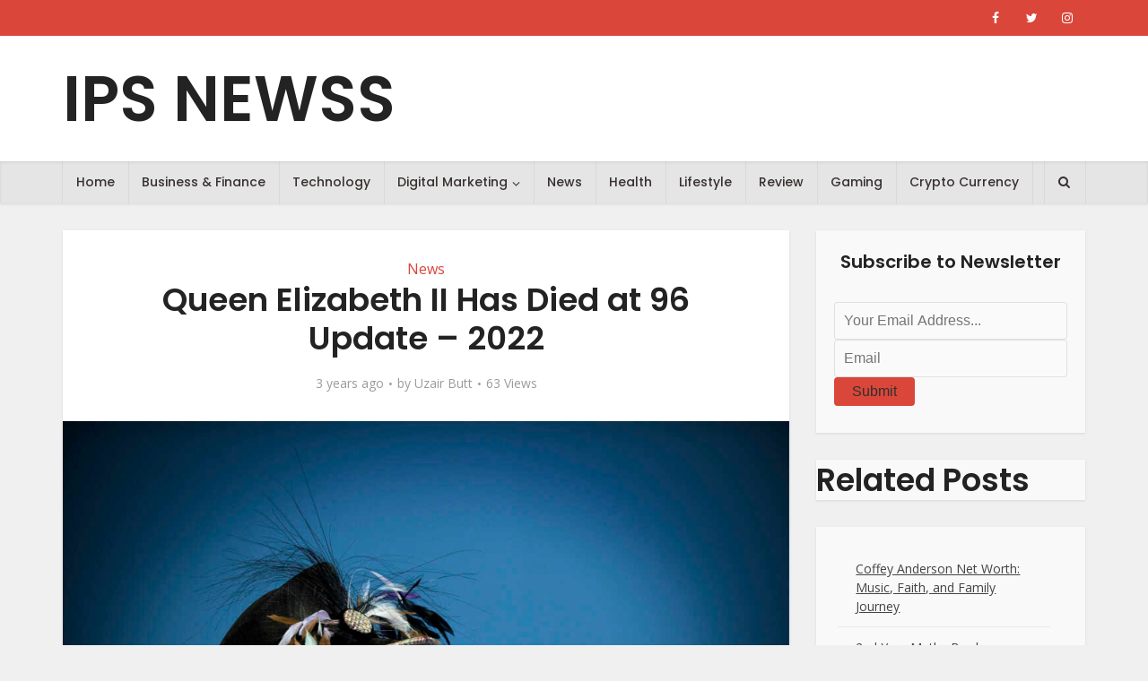

--- FILE ---
content_type: text/html; charset=UTF-8
request_url: https://ipsnewss.net/queen-elizabeth-ii-has-died-at-96-update-2022/
body_size: 23084
content:
<!DOCTYPE html>
<html lang="en-US" class="no-js no-svg">

<head>

<meta http-equiv="Content-Type" content="text/html; charset=UTF-8" />
<meta name="viewport" content="user-scalable=yes, width=device-width, initial-scale=1.0, maximum-scale=1, minimum-scale=1">
<link rel="profile" href="https://gmpg.org/xfn/11" />

<title>Queen Elizabeth II Has Died at 96 Update &#8211; 2022 &#8211; IPS NEWSS</title>
<meta name='robots' content='max-image-preview:large' />
<link rel='dns-prefetch' href='//fonts.googleapis.com' />
<link rel="alternate" type="application/rss+xml" title="IPS NEWSS &raquo; Feed" href="https://ipsnewss.net/feed/" />
<link rel="alternate" type="application/rss+xml" title="IPS NEWSS &raquo; Comments Feed" href="https://ipsnewss.net/comments/feed/" />
<link rel="alternate" title="oEmbed (JSON)" type="application/json+oembed" href="https://ipsnewss.net/wp-json/oembed/1.0/embed?url=https%3A%2F%2Fipsnewss.net%2Fqueen-elizabeth-ii-has-died-at-96-update-2022%2F" />
<link rel="alternate" title="oEmbed (XML)" type="text/xml+oembed" href="https://ipsnewss.net/wp-json/oembed/1.0/embed?url=https%3A%2F%2Fipsnewss.net%2Fqueen-elizabeth-ii-has-died-at-96-update-2022%2F&#038;format=xml" />
<style id='wp-img-auto-sizes-contain-inline-css' type='text/css'>
img:is([sizes=auto i],[sizes^="auto," i]){contain-intrinsic-size:3000px 1500px}
/*# sourceURL=wp-img-auto-sizes-contain-inline-css */
</style>
<style id='wp-emoji-styles-inline-css' type='text/css'>

	img.wp-smiley, img.emoji {
		display: inline !important;
		border: none !important;
		box-shadow: none !important;
		height: 1em !important;
		width: 1em !important;
		margin: 0 0.07em !important;
		vertical-align: -0.1em !important;
		background: none !important;
		padding: 0 !important;
	}
/*# sourceURL=wp-emoji-styles-inline-css */
</style>
<style id='wp-block-library-inline-css' type='text/css'>
:root{--wp-block-synced-color:#7a00df;--wp-block-synced-color--rgb:122,0,223;--wp-bound-block-color:var(--wp-block-synced-color);--wp-editor-canvas-background:#ddd;--wp-admin-theme-color:#007cba;--wp-admin-theme-color--rgb:0,124,186;--wp-admin-theme-color-darker-10:#006ba1;--wp-admin-theme-color-darker-10--rgb:0,107,160.5;--wp-admin-theme-color-darker-20:#005a87;--wp-admin-theme-color-darker-20--rgb:0,90,135;--wp-admin-border-width-focus:2px}@media (min-resolution:192dpi){:root{--wp-admin-border-width-focus:1.5px}}.wp-element-button{cursor:pointer}:root .has-very-light-gray-background-color{background-color:#eee}:root .has-very-dark-gray-background-color{background-color:#313131}:root .has-very-light-gray-color{color:#eee}:root .has-very-dark-gray-color{color:#313131}:root .has-vivid-green-cyan-to-vivid-cyan-blue-gradient-background{background:linear-gradient(135deg,#00d084,#0693e3)}:root .has-purple-crush-gradient-background{background:linear-gradient(135deg,#34e2e4,#4721fb 50%,#ab1dfe)}:root .has-hazy-dawn-gradient-background{background:linear-gradient(135deg,#faaca8,#dad0ec)}:root .has-subdued-olive-gradient-background{background:linear-gradient(135deg,#fafae1,#67a671)}:root .has-atomic-cream-gradient-background{background:linear-gradient(135deg,#fdd79a,#004a59)}:root .has-nightshade-gradient-background{background:linear-gradient(135deg,#330968,#31cdcf)}:root .has-midnight-gradient-background{background:linear-gradient(135deg,#020381,#2874fc)}:root{--wp--preset--font-size--normal:16px;--wp--preset--font-size--huge:42px}.has-regular-font-size{font-size:1em}.has-larger-font-size{font-size:2.625em}.has-normal-font-size{font-size:var(--wp--preset--font-size--normal)}.has-huge-font-size{font-size:var(--wp--preset--font-size--huge)}.has-text-align-center{text-align:center}.has-text-align-left{text-align:left}.has-text-align-right{text-align:right}.has-fit-text{white-space:nowrap!important}#end-resizable-editor-section{display:none}.aligncenter{clear:both}.items-justified-left{justify-content:flex-start}.items-justified-center{justify-content:center}.items-justified-right{justify-content:flex-end}.items-justified-space-between{justify-content:space-between}.screen-reader-text{border:0;clip-path:inset(50%);height:1px;margin:-1px;overflow:hidden;padding:0;position:absolute;width:1px;word-wrap:normal!important}.screen-reader-text:focus{background-color:#ddd;clip-path:none;color:#444;display:block;font-size:1em;height:auto;left:5px;line-height:normal;padding:15px 23px 14px;text-decoration:none;top:5px;width:auto;z-index:100000}html :where(.has-border-color){border-style:solid}html :where([style*=border-top-color]){border-top-style:solid}html :where([style*=border-right-color]){border-right-style:solid}html :where([style*=border-bottom-color]){border-bottom-style:solid}html :where([style*=border-left-color]){border-left-style:solid}html :where([style*=border-width]){border-style:solid}html :where([style*=border-top-width]){border-top-style:solid}html :where([style*=border-right-width]){border-right-style:solid}html :where([style*=border-bottom-width]){border-bottom-style:solid}html :where([style*=border-left-width]){border-left-style:solid}html :where(img[class*=wp-image-]){height:auto;max-width:100%}:where(figure){margin:0 0 1em}html :where(.is-position-sticky){--wp-admin--admin-bar--position-offset:var(--wp-admin--admin-bar--height,0px)}@media screen and (max-width:600px){html :where(.is-position-sticky){--wp-admin--admin-bar--position-offset:0px}}

/*# sourceURL=wp-block-library-inline-css */
</style><style id='wp-block-archives-inline-css' type='text/css'>
.wp-block-archives{box-sizing:border-box}.wp-block-archives-dropdown label{display:block}
/*# sourceURL=https://ipsnewss.net/wp-includes/blocks/archives/style.min.css */
</style>
<style id='wp-block-categories-inline-css' type='text/css'>
.wp-block-categories{box-sizing:border-box}.wp-block-categories.alignleft{margin-right:2em}.wp-block-categories.alignright{margin-left:2em}.wp-block-categories.wp-block-categories-dropdown.aligncenter{text-align:center}.wp-block-categories .wp-block-categories__label{display:block;width:100%}
/*# sourceURL=https://ipsnewss.net/wp-includes/blocks/categories/style.min.css */
</style>
<style id='wp-block-heading-inline-css' type='text/css'>
h1:where(.wp-block-heading).has-background,h2:where(.wp-block-heading).has-background,h3:where(.wp-block-heading).has-background,h4:where(.wp-block-heading).has-background,h5:where(.wp-block-heading).has-background,h6:where(.wp-block-heading).has-background{padding:1.25em 2.375em}h1.has-text-align-left[style*=writing-mode]:where([style*=vertical-lr]),h1.has-text-align-right[style*=writing-mode]:where([style*=vertical-rl]),h2.has-text-align-left[style*=writing-mode]:where([style*=vertical-lr]),h2.has-text-align-right[style*=writing-mode]:where([style*=vertical-rl]),h3.has-text-align-left[style*=writing-mode]:where([style*=vertical-lr]),h3.has-text-align-right[style*=writing-mode]:where([style*=vertical-rl]),h4.has-text-align-left[style*=writing-mode]:where([style*=vertical-lr]),h4.has-text-align-right[style*=writing-mode]:where([style*=vertical-rl]),h5.has-text-align-left[style*=writing-mode]:where([style*=vertical-lr]),h5.has-text-align-right[style*=writing-mode]:where([style*=vertical-rl]),h6.has-text-align-left[style*=writing-mode]:where([style*=vertical-lr]),h6.has-text-align-right[style*=writing-mode]:where([style*=vertical-rl]){rotate:180deg}
/*# sourceURL=https://ipsnewss.net/wp-includes/blocks/heading/style.min.css */
</style>
<style id='wp-block-image-inline-css' type='text/css'>
.wp-block-image>a,.wp-block-image>figure>a{display:inline-block}.wp-block-image img{box-sizing:border-box;height:auto;max-width:100%;vertical-align:bottom}@media not (prefers-reduced-motion){.wp-block-image img.hide{visibility:hidden}.wp-block-image img.show{animation:show-content-image .4s}}.wp-block-image[style*=border-radius] img,.wp-block-image[style*=border-radius]>a{border-radius:inherit}.wp-block-image.has-custom-border img{box-sizing:border-box}.wp-block-image.aligncenter{text-align:center}.wp-block-image.alignfull>a,.wp-block-image.alignwide>a{width:100%}.wp-block-image.alignfull img,.wp-block-image.alignwide img{height:auto;width:100%}.wp-block-image .aligncenter,.wp-block-image .alignleft,.wp-block-image .alignright,.wp-block-image.aligncenter,.wp-block-image.alignleft,.wp-block-image.alignright{display:table}.wp-block-image .aligncenter>figcaption,.wp-block-image .alignleft>figcaption,.wp-block-image .alignright>figcaption,.wp-block-image.aligncenter>figcaption,.wp-block-image.alignleft>figcaption,.wp-block-image.alignright>figcaption{caption-side:bottom;display:table-caption}.wp-block-image .alignleft{float:left;margin:.5em 1em .5em 0}.wp-block-image .alignright{float:right;margin:.5em 0 .5em 1em}.wp-block-image .aligncenter{margin-left:auto;margin-right:auto}.wp-block-image :where(figcaption){margin-bottom:1em;margin-top:.5em}.wp-block-image.is-style-circle-mask img{border-radius:9999px}@supports ((-webkit-mask-image:none) or (mask-image:none)) or (-webkit-mask-image:none){.wp-block-image.is-style-circle-mask img{border-radius:0;-webkit-mask-image:url('data:image/svg+xml;utf8,<svg viewBox="0 0 100 100" xmlns="http://www.w3.org/2000/svg"><circle cx="50" cy="50" r="50"/></svg>');mask-image:url('data:image/svg+xml;utf8,<svg viewBox="0 0 100 100" xmlns="http://www.w3.org/2000/svg"><circle cx="50" cy="50" r="50"/></svg>');mask-mode:alpha;-webkit-mask-position:center;mask-position:center;-webkit-mask-repeat:no-repeat;mask-repeat:no-repeat;-webkit-mask-size:contain;mask-size:contain}}:root :where(.wp-block-image.is-style-rounded img,.wp-block-image .is-style-rounded img){border-radius:9999px}.wp-block-image figure{margin:0}.wp-lightbox-container{display:flex;flex-direction:column;position:relative}.wp-lightbox-container img{cursor:zoom-in}.wp-lightbox-container img:hover+button{opacity:1}.wp-lightbox-container button{align-items:center;backdrop-filter:blur(16px) saturate(180%);background-color:#5a5a5a40;border:none;border-radius:4px;cursor:zoom-in;display:flex;height:20px;justify-content:center;opacity:0;padding:0;position:absolute;right:16px;text-align:center;top:16px;width:20px;z-index:100}@media not (prefers-reduced-motion){.wp-lightbox-container button{transition:opacity .2s ease}}.wp-lightbox-container button:focus-visible{outline:3px auto #5a5a5a40;outline:3px auto -webkit-focus-ring-color;outline-offset:3px}.wp-lightbox-container button:hover{cursor:pointer;opacity:1}.wp-lightbox-container button:focus{opacity:1}.wp-lightbox-container button:focus,.wp-lightbox-container button:hover,.wp-lightbox-container button:not(:hover):not(:active):not(.has-background){background-color:#5a5a5a40;border:none}.wp-lightbox-overlay{box-sizing:border-box;cursor:zoom-out;height:100vh;left:0;overflow:hidden;position:fixed;top:0;visibility:hidden;width:100%;z-index:100000}.wp-lightbox-overlay .close-button{align-items:center;cursor:pointer;display:flex;justify-content:center;min-height:40px;min-width:40px;padding:0;position:absolute;right:calc(env(safe-area-inset-right) + 16px);top:calc(env(safe-area-inset-top) + 16px);z-index:5000000}.wp-lightbox-overlay .close-button:focus,.wp-lightbox-overlay .close-button:hover,.wp-lightbox-overlay .close-button:not(:hover):not(:active):not(.has-background){background:none;border:none}.wp-lightbox-overlay .lightbox-image-container{height:var(--wp--lightbox-container-height);left:50%;overflow:hidden;position:absolute;top:50%;transform:translate(-50%,-50%);transform-origin:top left;width:var(--wp--lightbox-container-width);z-index:9999999999}.wp-lightbox-overlay .wp-block-image{align-items:center;box-sizing:border-box;display:flex;height:100%;justify-content:center;margin:0;position:relative;transform-origin:0 0;width:100%;z-index:3000000}.wp-lightbox-overlay .wp-block-image img{height:var(--wp--lightbox-image-height);min-height:var(--wp--lightbox-image-height);min-width:var(--wp--lightbox-image-width);width:var(--wp--lightbox-image-width)}.wp-lightbox-overlay .wp-block-image figcaption{display:none}.wp-lightbox-overlay button{background:none;border:none}.wp-lightbox-overlay .scrim{background-color:#fff;height:100%;opacity:.9;position:absolute;width:100%;z-index:2000000}.wp-lightbox-overlay.active{visibility:visible}@media not (prefers-reduced-motion){.wp-lightbox-overlay.active{animation:turn-on-visibility .25s both}.wp-lightbox-overlay.active img{animation:turn-on-visibility .35s both}.wp-lightbox-overlay.show-closing-animation:not(.active){animation:turn-off-visibility .35s both}.wp-lightbox-overlay.show-closing-animation:not(.active) img{animation:turn-off-visibility .25s both}.wp-lightbox-overlay.zoom.active{animation:none;opacity:1;visibility:visible}.wp-lightbox-overlay.zoom.active .lightbox-image-container{animation:lightbox-zoom-in .4s}.wp-lightbox-overlay.zoom.active .lightbox-image-container img{animation:none}.wp-lightbox-overlay.zoom.active .scrim{animation:turn-on-visibility .4s forwards}.wp-lightbox-overlay.zoom.show-closing-animation:not(.active){animation:none}.wp-lightbox-overlay.zoom.show-closing-animation:not(.active) .lightbox-image-container{animation:lightbox-zoom-out .4s}.wp-lightbox-overlay.zoom.show-closing-animation:not(.active) .lightbox-image-container img{animation:none}.wp-lightbox-overlay.zoom.show-closing-animation:not(.active) .scrim{animation:turn-off-visibility .4s forwards}}@keyframes show-content-image{0%{visibility:hidden}99%{visibility:hidden}to{visibility:visible}}@keyframes turn-on-visibility{0%{opacity:0}to{opacity:1}}@keyframes turn-off-visibility{0%{opacity:1;visibility:visible}99%{opacity:0;visibility:visible}to{opacity:0;visibility:hidden}}@keyframes lightbox-zoom-in{0%{transform:translate(calc((-100vw + var(--wp--lightbox-scrollbar-width))/2 + var(--wp--lightbox-initial-left-position)),calc(-50vh + var(--wp--lightbox-initial-top-position))) scale(var(--wp--lightbox-scale))}to{transform:translate(-50%,-50%) scale(1)}}@keyframes lightbox-zoom-out{0%{transform:translate(-50%,-50%) scale(1);visibility:visible}99%{visibility:visible}to{transform:translate(calc((-100vw + var(--wp--lightbox-scrollbar-width))/2 + var(--wp--lightbox-initial-left-position)),calc(-50vh + var(--wp--lightbox-initial-top-position))) scale(var(--wp--lightbox-scale));visibility:hidden}}
/*# sourceURL=https://ipsnewss.net/wp-includes/blocks/image/style.min.css */
</style>
<style id='wp-block-latest-posts-inline-css' type='text/css'>
.wp-block-latest-posts{box-sizing:border-box}.wp-block-latest-posts.alignleft{margin-right:2em}.wp-block-latest-posts.alignright{margin-left:2em}.wp-block-latest-posts.wp-block-latest-posts__list{list-style:none}.wp-block-latest-posts.wp-block-latest-posts__list li{clear:both;overflow-wrap:break-word}.wp-block-latest-posts.is-grid{display:flex;flex-wrap:wrap}.wp-block-latest-posts.is-grid li{margin:0 1.25em 1.25em 0;width:100%}@media (min-width:600px){.wp-block-latest-posts.columns-2 li{width:calc(50% - .625em)}.wp-block-latest-posts.columns-2 li:nth-child(2n){margin-right:0}.wp-block-latest-posts.columns-3 li{width:calc(33.33333% - .83333em)}.wp-block-latest-posts.columns-3 li:nth-child(3n){margin-right:0}.wp-block-latest-posts.columns-4 li{width:calc(25% - .9375em)}.wp-block-latest-posts.columns-4 li:nth-child(4n){margin-right:0}.wp-block-latest-posts.columns-5 li{width:calc(20% - 1em)}.wp-block-latest-posts.columns-5 li:nth-child(5n){margin-right:0}.wp-block-latest-posts.columns-6 li{width:calc(16.66667% - 1.04167em)}.wp-block-latest-posts.columns-6 li:nth-child(6n){margin-right:0}}:root :where(.wp-block-latest-posts.is-grid){padding:0}:root :where(.wp-block-latest-posts.wp-block-latest-posts__list){padding-left:0}.wp-block-latest-posts__post-author,.wp-block-latest-posts__post-date{display:block;font-size:.8125em}.wp-block-latest-posts__post-excerpt,.wp-block-latest-posts__post-full-content{margin-bottom:1em;margin-top:.5em}.wp-block-latest-posts__featured-image a{display:inline-block}.wp-block-latest-posts__featured-image img{height:auto;max-width:100%;width:auto}.wp-block-latest-posts__featured-image.alignleft{float:left;margin-right:1em}.wp-block-latest-posts__featured-image.alignright{float:right;margin-left:1em}.wp-block-latest-posts__featured-image.aligncenter{margin-bottom:1em;text-align:center}
/*# sourceURL=https://ipsnewss.net/wp-includes/blocks/latest-posts/style.min.css */
</style>
<style id='wp-block-columns-inline-css' type='text/css'>
.wp-block-columns{box-sizing:border-box;display:flex;flex-wrap:wrap!important}@media (min-width:782px){.wp-block-columns{flex-wrap:nowrap!important}}.wp-block-columns{align-items:normal!important}.wp-block-columns.are-vertically-aligned-top{align-items:flex-start}.wp-block-columns.are-vertically-aligned-center{align-items:center}.wp-block-columns.are-vertically-aligned-bottom{align-items:flex-end}@media (max-width:781px){.wp-block-columns:not(.is-not-stacked-on-mobile)>.wp-block-column{flex-basis:100%!important}}@media (min-width:782px){.wp-block-columns:not(.is-not-stacked-on-mobile)>.wp-block-column{flex-basis:0;flex-grow:1}.wp-block-columns:not(.is-not-stacked-on-mobile)>.wp-block-column[style*=flex-basis]{flex-grow:0}}.wp-block-columns.is-not-stacked-on-mobile{flex-wrap:nowrap!important}.wp-block-columns.is-not-stacked-on-mobile>.wp-block-column{flex-basis:0;flex-grow:1}.wp-block-columns.is-not-stacked-on-mobile>.wp-block-column[style*=flex-basis]{flex-grow:0}:where(.wp-block-columns){margin-bottom:1.75em}:where(.wp-block-columns.has-background){padding:1.25em 2.375em}.wp-block-column{flex-grow:1;min-width:0;overflow-wrap:break-word;word-break:break-word}.wp-block-column.is-vertically-aligned-top{align-self:flex-start}.wp-block-column.is-vertically-aligned-center{align-self:center}.wp-block-column.is-vertically-aligned-bottom{align-self:flex-end}.wp-block-column.is-vertically-aligned-stretch{align-self:stretch}.wp-block-column.is-vertically-aligned-bottom,.wp-block-column.is-vertically-aligned-center,.wp-block-column.is-vertically-aligned-top{width:100%}
/*# sourceURL=https://ipsnewss.net/wp-includes/blocks/columns/style.min.css */
</style>
<style id='wp-block-group-inline-css' type='text/css'>
.wp-block-group{box-sizing:border-box}:where(.wp-block-group.wp-block-group-is-layout-constrained){position:relative}
/*# sourceURL=https://ipsnewss.net/wp-includes/blocks/group/style.min.css */
</style>
<style id='wp-block-paragraph-inline-css' type='text/css'>
.is-small-text{font-size:.875em}.is-regular-text{font-size:1em}.is-large-text{font-size:2.25em}.is-larger-text{font-size:3em}.has-drop-cap:not(:focus):first-letter{float:left;font-size:8.4em;font-style:normal;font-weight:100;line-height:.68;margin:.05em .1em 0 0;text-transform:uppercase}body.rtl .has-drop-cap:not(:focus):first-letter{float:none;margin-left:.1em}p.has-drop-cap.has-background{overflow:hidden}:root :where(p.has-background){padding:1.25em 2.375em}:where(p.has-text-color:not(.has-link-color)) a{color:inherit}p.has-text-align-left[style*="writing-mode:vertical-lr"],p.has-text-align-right[style*="writing-mode:vertical-rl"]{rotate:180deg}
/*# sourceURL=https://ipsnewss.net/wp-includes/blocks/paragraph/style.min.css */
</style>
<style id='wp-block-spacer-inline-css' type='text/css'>
.wp-block-spacer{clear:both}
/*# sourceURL=https://ipsnewss.net/wp-includes/blocks/spacer/style.min.css */
</style>
<style id='global-styles-inline-css' type='text/css'>
:root{--wp--preset--aspect-ratio--square: 1;--wp--preset--aspect-ratio--4-3: 4/3;--wp--preset--aspect-ratio--3-4: 3/4;--wp--preset--aspect-ratio--3-2: 3/2;--wp--preset--aspect-ratio--2-3: 2/3;--wp--preset--aspect-ratio--16-9: 16/9;--wp--preset--aspect-ratio--9-16: 9/16;--wp--preset--color--black: #000000;--wp--preset--color--cyan-bluish-gray: #abb8c3;--wp--preset--color--white: #ffffff;--wp--preset--color--pale-pink: #f78da7;--wp--preset--color--vivid-red: #cf2e2e;--wp--preset--color--luminous-vivid-orange: #ff6900;--wp--preset--color--luminous-vivid-amber: #fcb900;--wp--preset--color--light-green-cyan: #7bdcb5;--wp--preset--color--vivid-green-cyan: #00d084;--wp--preset--color--pale-cyan-blue: #8ed1fc;--wp--preset--color--vivid-cyan-blue: #0693e3;--wp--preset--color--vivid-purple: #9b51e0;--wp--preset--color--vce-acc: #da463a;--wp--preset--color--vce-meta: #9b9b9b;--wp--preset--color--vce-txt: #303030;--wp--preset--color--vce-bg: #ffffff;--wp--preset--color--vce-cat-0: ;--wp--preset--gradient--vivid-cyan-blue-to-vivid-purple: linear-gradient(135deg,rgb(6,147,227) 0%,rgb(155,81,224) 100%);--wp--preset--gradient--light-green-cyan-to-vivid-green-cyan: linear-gradient(135deg,rgb(122,220,180) 0%,rgb(0,208,130) 100%);--wp--preset--gradient--luminous-vivid-amber-to-luminous-vivid-orange: linear-gradient(135deg,rgb(252,185,0) 0%,rgb(255,105,0) 100%);--wp--preset--gradient--luminous-vivid-orange-to-vivid-red: linear-gradient(135deg,rgb(255,105,0) 0%,rgb(207,46,46) 100%);--wp--preset--gradient--very-light-gray-to-cyan-bluish-gray: linear-gradient(135deg,rgb(238,238,238) 0%,rgb(169,184,195) 100%);--wp--preset--gradient--cool-to-warm-spectrum: linear-gradient(135deg,rgb(74,234,220) 0%,rgb(151,120,209) 20%,rgb(207,42,186) 40%,rgb(238,44,130) 60%,rgb(251,105,98) 80%,rgb(254,248,76) 100%);--wp--preset--gradient--blush-light-purple: linear-gradient(135deg,rgb(255,206,236) 0%,rgb(152,150,240) 100%);--wp--preset--gradient--blush-bordeaux: linear-gradient(135deg,rgb(254,205,165) 0%,rgb(254,45,45) 50%,rgb(107,0,62) 100%);--wp--preset--gradient--luminous-dusk: linear-gradient(135deg,rgb(255,203,112) 0%,rgb(199,81,192) 50%,rgb(65,88,208) 100%);--wp--preset--gradient--pale-ocean: linear-gradient(135deg,rgb(255,245,203) 0%,rgb(182,227,212) 50%,rgb(51,167,181) 100%);--wp--preset--gradient--electric-grass: linear-gradient(135deg,rgb(202,248,128) 0%,rgb(113,206,126) 100%);--wp--preset--gradient--midnight: linear-gradient(135deg,rgb(2,3,129) 0%,rgb(40,116,252) 100%);--wp--preset--font-size--small: 13px;--wp--preset--font-size--medium: 20px;--wp--preset--font-size--large: 21px;--wp--preset--font-size--x-large: 42px;--wp--preset--font-size--normal: 16px;--wp--preset--font-size--huge: 28px;--wp--preset--spacing--20: 0.44rem;--wp--preset--spacing--30: 0.67rem;--wp--preset--spacing--40: 1rem;--wp--preset--spacing--50: 1.5rem;--wp--preset--spacing--60: 2.25rem;--wp--preset--spacing--70: 3.38rem;--wp--preset--spacing--80: 5.06rem;--wp--preset--shadow--natural: 6px 6px 9px rgba(0, 0, 0, 0.2);--wp--preset--shadow--deep: 12px 12px 50px rgba(0, 0, 0, 0.4);--wp--preset--shadow--sharp: 6px 6px 0px rgba(0, 0, 0, 0.2);--wp--preset--shadow--outlined: 6px 6px 0px -3px rgb(255, 255, 255), 6px 6px rgb(0, 0, 0);--wp--preset--shadow--crisp: 6px 6px 0px rgb(0, 0, 0);}:where(.is-layout-flex){gap: 0.5em;}:where(.is-layout-grid){gap: 0.5em;}body .is-layout-flex{display: flex;}.is-layout-flex{flex-wrap: wrap;align-items: center;}.is-layout-flex > :is(*, div){margin: 0;}body .is-layout-grid{display: grid;}.is-layout-grid > :is(*, div){margin: 0;}:where(.wp-block-columns.is-layout-flex){gap: 2em;}:where(.wp-block-columns.is-layout-grid){gap: 2em;}:where(.wp-block-post-template.is-layout-flex){gap: 1.25em;}:where(.wp-block-post-template.is-layout-grid){gap: 1.25em;}.has-black-color{color: var(--wp--preset--color--black) !important;}.has-cyan-bluish-gray-color{color: var(--wp--preset--color--cyan-bluish-gray) !important;}.has-white-color{color: var(--wp--preset--color--white) !important;}.has-pale-pink-color{color: var(--wp--preset--color--pale-pink) !important;}.has-vivid-red-color{color: var(--wp--preset--color--vivid-red) !important;}.has-luminous-vivid-orange-color{color: var(--wp--preset--color--luminous-vivid-orange) !important;}.has-luminous-vivid-amber-color{color: var(--wp--preset--color--luminous-vivid-amber) !important;}.has-light-green-cyan-color{color: var(--wp--preset--color--light-green-cyan) !important;}.has-vivid-green-cyan-color{color: var(--wp--preset--color--vivid-green-cyan) !important;}.has-pale-cyan-blue-color{color: var(--wp--preset--color--pale-cyan-blue) !important;}.has-vivid-cyan-blue-color{color: var(--wp--preset--color--vivid-cyan-blue) !important;}.has-vivid-purple-color{color: var(--wp--preset--color--vivid-purple) !important;}.has-black-background-color{background-color: var(--wp--preset--color--black) !important;}.has-cyan-bluish-gray-background-color{background-color: var(--wp--preset--color--cyan-bluish-gray) !important;}.has-white-background-color{background-color: var(--wp--preset--color--white) !important;}.has-pale-pink-background-color{background-color: var(--wp--preset--color--pale-pink) !important;}.has-vivid-red-background-color{background-color: var(--wp--preset--color--vivid-red) !important;}.has-luminous-vivid-orange-background-color{background-color: var(--wp--preset--color--luminous-vivid-orange) !important;}.has-luminous-vivid-amber-background-color{background-color: var(--wp--preset--color--luminous-vivid-amber) !important;}.has-light-green-cyan-background-color{background-color: var(--wp--preset--color--light-green-cyan) !important;}.has-vivid-green-cyan-background-color{background-color: var(--wp--preset--color--vivid-green-cyan) !important;}.has-pale-cyan-blue-background-color{background-color: var(--wp--preset--color--pale-cyan-blue) !important;}.has-vivid-cyan-blue-background-color{background-color: var(--wp--preset--color--vivid-cyan-blue) !important;}.has-vivid-purple-background-color{background-color: var(--wp--preset--color--vivid-purple) !important;}.has-black-border-color{border-color: var(--wp--preset--color--black) !important;}.has-cyan-bluish-gray-border-color{border-color: var(--wp--preset--color--cyan-bluish-gray) !important;}.has-white-border-color{border-color: var(--wp--preset--color--white) !important;}.has-pale-pink-border-color{border-color: var(--wp--preset--color--pale-pink) !important;}.has-vivid-red-border-color{border-color: var(--wp--preset--color--vivid-red) !important;}.has-luminous-vivid-orange-border-color{border-color: var(--wp--preset--color--luminous-vivid-orange) !important;}.has-luminous-vivid-amber-border-color{border-color: var(--wp--preset--color--luminous-vivid-amber) !important;}.has-light-green-cyan-border-color{border-color: var(--wp--preset--color--light-green-cyan) !important;}.has-vivid-green-cyan-border-color{border-color: var(--wp--preset--color--vivid-green-cyan) !important;}.has-pale-cyan-blue-border-color{border-color: var(--wp--preset--color--pale-cyan-blue) !important;}.has-vivid-cyan-blue-border-color{border-color: var(--wp--preset--color--vivid-cyan-blue) !important;}.has-vivid-purple-border-color{border-color: var(--wp--preset--color--vivid-purple) !important;}.has-vivid-cyan-blue-to-vivid-purple-gradient-background{background: var(--wp--preset--gradient--vivid-cyan-blue-to-vivid-purple) !important;}.has-light-green-cyan-to-vivid-green-cyan-gradient-background{background: var(--wp--preset--gradient--light-green-cyan-to-vivid-green-cyan) !important;}.has-luminous-vivid-amber-to-luminous-vivid-orange-gradient-background{background: var(--wp--preset--gradient--luminous-vivid-amber-to-luminous-vivid-orange) !important;}.has-luminous-vivid-orange-to-vivid-red-gradient-background{background: var(--wp--preset--gradient--luminous-vivid-orange-to-vivid-red) !important;}.has-very-light-gray-to-cyan-bluish-gray-gradient-background{background: var(--wp--preset--gradient--very-light-gray-to-cyan-bluish-gray) !important;}.has-cool-to-warm-spectrum-gradient-background{background: var(--wp--preset--gradient--cool-to-warm-spectrum) !important;}.has-blush-light-purple-gradient-background{background: var(--wp--preset--gradient--blush-light-purple) !important;}.has-blush-bordeaux-gradient-background{background: var(--wp--preset--gradient--blush-bordeaux) !important;}.has-luminous-dusk-gradient-background{background: var(--wp--preset--gradient--luminous-dusk) !important;}.has-pale-ocean-gradient-background{background: var(--wp--preset--gradient--pale-ocean) !important;}.has-electric-grass-gradient-background{background: var(--wp--preset--gradient--electric-grass) !important;}.has-midnight-gradient-background{background: var(--wp--preset--gradient--midnight) !important;}.has-small-font-size{font-size: var(--wp--preset--font-size--small) !important;}.has-medium-font-size{font-size: var(--wp--preset--font-size--medium) !important;}.has-large-font-size{font-size: var(--wp--preset--font-size--large) !important;}.has-x-large-font-size{font-size: var(--wp--preset--font-size--x-large) !important;}
:where(.wp-block-columns.is-layout-flex){gap: 2em;}:where(.wp-block-columns.is-layout-grid){gap: 2em;}
/*# sourceURL=global-styles-inline-css */
</style>
<style id='core-block-supports-inline-css' type='text/css'>
.wp-container-core-columns-is-layout-9d6595d7{flex-wrap:nowrap;}
/*# sourceURL=core-block-supports-inline-css */
</style>

<style id='classic-theme-styles-inline-css' type='text/css'>
/*! This file is auto-generated */
.wp-block-button__link{color:#fff;background-color:#32373c;border-radius:9999px;box-shadow:none;text-decoration:none;padding:calc(.667em + 2px) calc(1.333em + 2px);font-size:1.125em}.wp-block-file__button{background:#32373c;color:#fff;text-decoration:none}
/*# sourceURL=/wp-includes/css/classic-themes.min.css */
</style>
<link rel='stylesheet' id='mks_shortcodes_simple_line_icons-css' href='https://ipsnewss.net/wp-content/plugins/meks-flexible-shortcodes/css/simple-line/simple-line-icons.css?ver=1.3.8' type='text/css' media='screen' />
<link rel='stylesheet' id='mks_shortcodes_css-css' href='https://ipsnewss.net/wp-content/plugins/meks-flexible-shortcodes/css/style.css?ver=1.3.8' type='text/css' media='screen' />
<link rel='stylesheet' id='vce-fonts-css' href='https://fonts.googleapis.com/css2?family=Open%20Sans:wght@400&#038;family=Poppins:wght@500;600' type='text/css' media='all' />
<link rel='stylesheet' id='vce-style-css' href='https://ipsnewss.net/wp-content/themes/voice/assets/css/min.css?ver=3.0.3' type='text/css' media='all' />
<style id='vce-style-inline-css' type='text/css'>
body, button, input, select, textarea {font-size: 1.6rem;}.vce-single .entry-headline p{font-size: 1.8rem;}.main-navigation a{font-size: 1.4rem;}.sidebar .widget-title{font-size: 1.6rem;}.sidebar .widget, .vce-lay-c .entry-content, .vce-lay-h .entry-content {font-size: 1.4rem;}.vce-featured-link-article{font-size: 5.0rem;}.vce-featured-grid-big.vce-featured-grid .vce-featured-link-article{font-size: 3.0rem;}.vce-featured-grid .vce-featured-link-article{font-size: 2.0rem;}h1 { font-size: 3.6rem; }h2 { font-size: 4.0rem; }h3 { font-size: 3.5rem; }h4 { font-size: 2.5rem; }h5 { font-size: 2.0rem; }h6 { font-size: 1.8rem; }.comment-reply-title, .main-box-title{font-size: 1.6rem;}h1.entry-title{font-size: 3.6rem;}.vce-lay-a .entry-title a{font-size: 3.0rem;}.vce-lay-b .entry-title{font-size: 2.4rem;}.vce-lay-c .entry-title, .vce-sid-none .vce-lay-c .entry-title{font-size: 2.0rem;}.vce-lay-d .entry-title{font-size: 1.4rem;}.vce-lay-e .entry-title{font-size: 1.3rem;}.vce-lay-f .entry-title{font-size: 1.4rem;}.vce-lay-g .entry-title a, .vce-lay-g .entry-title a:hover{font-size: 2.6rem;}.vce-lay-h .entry-title{font-size: 2.2rem;}.entry-meta div,.entry-meta div a,.vce-lay-g .meta-item,.vce-lay-c .meta-item{font-size: 1.4rem;}.vce-lay-d .meta-category a,.vce-lay-d .entry-meta div,.vce-lay-d .entry-meta div a,.vce-lay-e .entry-meta div,.vce-lay-e .entry-meta div a,.vce-lay-e .fn,.vce-lay-e .meta-item{font-size: 1.3rem;}body {background-color:#f0f0f0;}body,.mks_author_widget h3,.site-description,.meta-category a,textarea {font-family: 'Open Sans';font-weight: 400;}h1,h2,h3,h4,h5,h6,blockquote,.vce-post-link,.site-title,.site-title a,.main-box-title,.comment-reply-title,.entry-title a,.vce-single .entry-headline p,.vce-prev-next-link,.author-title,.mks_pullquote,.widget_rss ul li .rsswidget,#bbpress-forums .bbp-forum-title,#bbpress-forums .bbp-topic-permalink {font-family: 'Poppins';font-weight: 600;}.main-navigation a,.sidr a{font-family: 'Poppins';font-weight: 500;}.vce-single .entry-content,.vce-single .entry-headline,.vce-single .entry-footer,.vce-share-bar {width: 600px;}.vce-lay-a .lay-a-content{width: 600px;max-width: 600px;}.vce-page .entry-content,.vce-page .entry-title-page {width: 600px;}.vce-sid-none .vce-single .entry-content,.vce-sid-none .vce-single .entry-headline,.vce-sid-none .vce-single .entry-footer {width: 600px;}.vce-sid-none .vce-page .entry-content,.vce-sid-none .vce-page .entry-title-page,.error404 .entry-content {width: 600px;max-width: 600px;}body, button, input, select, textarea{color: #303030;}h1,h2,h3,h4,h5,h6,.entry-title a,.prev-next-nav a,#bbpress-forums .bbp-forum-title, #bbpress-forums .bbp-topic-permalink,.woocommerce ul.products li.product .price .amount{color: #232323;}a,.entry-title a:hover,.vce-prev-next-link:hover,.vce-author-links a:hover,.required,.error404 h4,.prev-next-nav a:hover,#bbpress-forums .bbp-forum-title:hover, #bbpress-forums .bbp-topic-permalink:hover,.woocommerce ul.products li.product h3:hover,.woocommerce ul.products li.product h3:hover mark,.main-box-title a:hover{color: #da463a;}.vce-square,.vce-main-content .mejs-controls .mejs-time-rail .mejs-time-current,button,input[type="button"],input[type="reset"],input[type="submit"],.vce-button,.pagination-wapper a,#vce-pagination .next.page-numbers,#vce-pagination .prev.page-numbers,#vce-pagination .page-numbers,#vce-pagination .page-numbers.current,.vce-link-pages a,#vce-pagination a,.vce-load-more a,.vce-slider-pagination .owl-nav > div,.vce-mega-menu-posts-wrap .owl-nav > div,.comment-reply-link:hover,.vce-featured-section a,.vce-lay-g .vce-featured-info .meta-category a,.vce-404-menu a,.vce-post.sticky .meta-image:before,#vce-pagination .page-numbers:hover,#bbpress-forums .bbp-pagination .current,#bbpress-forums .bbp-pagination a:hover,.woocommerce #respond input#submit,.woocommerce a.button,.woocommerce button.button,.woocommerce input.button,.woocommerce ul.products li.product .added_to_cart,.woocommerce #respond input#submit:hover,.woocommerce a.button:hover,.woocommerce button.button:hover,.woocommerce input.button:hover,.woocommerce ul.products li.product .added_to_cart:hover,.woocommerce #respond input#submit.alt,.woocommerce a.button.alt,.woocommerce button.button.alt,.woocommerce input.button.alt,.woocommerce #respond input#submit.alt:hover, .woocommerce a.button.alt:hover, .woocommerce button.button.alt:hover, .woocommerce input.button.alt:hover,.woocommerce span.onsale,.woocommerce .widget_price_filter .ui-slider .ui-slider-range,.woocommerce .widget_price_filter .ui-slider .ui-slider-handle,.comments-holder .navigation .page-numbers.current,.vce-lay-a .vce-read-more:hover,.vce-lay-c .vce-read-more:hover,body div.wpforms-container-full .wpforms-form input[type=submit], body div.wpforms-container-full .wpforms-form button[type=submit], body div.wpforms-container-full .wpforms-form .wpforms-page-button,body div.wpforms-container-full .wpforms-form input[type=submit]:hover, body div.wpforms-container-full .wpforms-form button[type=submit]:hover, body div.wpforms-container-full .wpforms-form .wpforms-page-button:hover,.wp-block-search__button {background-color: #da463a;}#vce-pagination .page-numbers,.comments-holder .navigation .page-numbers{background: transparent;color: #da463a;border: 1px solid #da463a;}.comments-holder .navigation .page-numbers:hover{background: #da463a;border: 1px solid #da463a;}.bbp-pagination-links a{background: transparent;color: #da463a;border: 1px solid #da463a !important;}#vce-pagination .page-numbers.current,.bbp-pagination-links span.current,.comments-holder .navigation .page-numbers.current{border: 1px solid #da463a;}.widget_categories .cat-item:before,.widget_categories .cat-item .count{background: #da463a;}.comment-reply-link,.vce-lay-a .vce-read-more,.vce-lay-c .vce-read-more{border: 1px solid #da463a;}.entry-meta div,.entry-meta-count,.entry-meta div a,.comment-metadata a,.meta-category span,.meta-author-wrapped,.wp-caption .wp-caption-text,.widget_rss .rss-date,.sidebar cite,.site-footer cite,.sidebar .vce-post-list .entry-meta div,.sidebar .vce-post-list .entry-meta div a,.sidebar .vce-post-list .fn,.sidebar .vce-post-list .fn a,.site-footer .vce-post-list .entry-meta div,.site-footer .vce-post-list .entry-meta div a,.site-footer .vce-post-list .fn,.site-footer .vce-post-list .fn a,#bbpress-forums .bbp-topic-started-by,#bbpress-forums .bbp-topic-started-in,#bbpress-forums .bbp-forum-info .bbp-forum-content,#bbpress-forums p.bbp-topic-meta,span.bbp-admin-links a,.bbp-reply-post-date,#bbpress-forums li.bbp-header,#bbpress-forums li.bbp-footer,.woocommerce .woocommerce-result-count,.woocommerce .product_meta{color: #9b9b9b;}.main-box-title, .comment-reply-title, .main-box-head{background: #ffffff;color: #232323;}.main-box-title a{color: #232323;}.sidebar .widget .widget-title a{color: #232323;}.main-box,.comment-respond,.prev-next-nav{background: #f9f9f9;}.vce-post,ul.comment-list > li.comment,.main-box-single,.ie8 .vce-single,#disqus_thread,.vce-author-card,.vce-author-card .vce-content-outside,.mks-bredcrumbs-container,ul.comment-list > li.pingback{background: #ffffff;}.mks_tabs.horizontal .mks_tab_nav_item.active{border-bottom: 1px solid #ffffff;}.mks_tabs.horizontal .mks_tab_item,.mks_tabs.vertical .mks_tab_nav_item.active,.mks_tabs.horizontal .mks_tab_nav_item.active{background: #ffffff;}.mks_tabs.vertical .mks_tab_nav_item.active{border-right: 1px solid #ffffff;}#vce-pagination,.vce-slider-pagination .owl-controls,.vce-content-outside,.comments-holder .navigation{background: #f3f3f3;}.sidebar .widget-title{background: #ffffff;color: #232323;}.sidebar .widget{background: #f9f9f9;}.sidebar .widget,.sidebar .widget li a,.sidebar .mks_author_widget h3 a,.sidebar .mks_author_widget h3,.sidebar .vce-search-form .vce-search-input,.sidebar .vce-search-form .vce-search-input:focus{color: #444444;}.sidebar .widget li a:hover,.sidebar .widget a,.widget_nav_menu li.menu-item-has-children:hover:after,.widget_pages li.page_item_has_children:hover:after{color: #da463a;}.sidebar .tagcloud a {border: 1px solid #da463a;}.sidebar .mks_author_link,.sidebar .tagcloud a:hover,.sidebar .mks_themeforest_widget .more,.sidebar button,.sidebar input[type="button"],.sidebar input[type="reset"],.sidebar input[type="submit"],.sidebar .vce-button,.sidebar .bbp_widget_login .button{background-color: #da463a;}.sidebar .mks_author_widget .mks_autor_link_wrap,.sidebar .mks_themeforest_widget .mks_read_more,.widget .meks-instagram-follow-link {background: #f3f3f3;}.sidebar #wp-calendar caption,.sidebar .recentcomments,.sidebar .post-date,.sidebar #wp-calendar tbody{color: rgba(68,68,68,0.7);}.site-footer{background: #373941;}.site-footer .widget-title{color: #ffffff;}.site-footer,.site-footer .widget,.site-footer .widget li a,.site-footer .mks_author_widget h3 a,.site-footer .mks_author_widget h3,.site-footer .vce-search-form .vce-search-input,.site-footer .vce-search-form .vce-search-input:focus{color: #f9f9f9;}.site-footer .widget li a:hover,.site-footer .widget a,.site-info a{color: #da463a;}.site-footer .tagcloud a {border: 1px solid #da463a;}.site-footer .mks_author_link,.site-footer .mks_themeforest_widget .more,.site-footer button,.site-footer input[type="button"],.site-footer input[type="reset"],.site-footer input[type="submit"],.site-footer .vce-button,.site-footer .tagcloud a:hover{background-color: #da463a;}.site-footer #wp-calendar caption,.site-footer .recentcomments,.site-footer .post-date,.site-footer #wp-calendar tbody,.site-footer .site-info{color: rgba(249,249,249,0.7);}.top-header,.top-nav-menu li .sub-menu{background: #da463a;}.top-header,.top-header a{color: #ffffff;}.top-header .vce-search-form .vce-search-input,.top-header .vce-search-input:focus,.top-header .vce-search-submit{color: #ffffff;}.top-header .vce-search-form .vce-search-input::-webkit-input-placeholder { color: #ffffff;}.top-header .vce-search-form .vce-search-input:-moz-placeholder { color: #ffffff;}.top-header .vce-search-form .vce-search-input::-moz-placeholder { color: #ffffff;}.top-header .vce-search-form .vce-search-input:-ms-input-placeholder { color: #ffffff;}.header-1-wrapper{height: 140px;padding-top: 40px;}.header-2-wrapper,.header-3-wrapper{height: 140px;}.header-2-wrapper .site-branding,.header-3-wrapper .site-branding{top: 40px;left: 0px;}.site-title a, .site-title a:hover{color: #232323;}.site-description{color: #aaaaaa;}.main-header{background-color: #ffffff;}.header-bottom-wrapper{background: #e5e5e5;}.vce-header-ads{margin: 25px 0;}.header-3-wrapper .nav-menu > li > a{padding: 60px 15px;}.header-sticky,.sidr{background: rgba(229,229,229,0.95);}.ie8 .header-sticky{background: #ffffff;}.main-navigation a,.nav-menu .vce-mega-menu > .sub-menu > li > a,.sidr li a,.vce-menu-parent{color: #393030;}.nav-menu > li:hover > a,.nav-menu > .current_page_item > a,.nav-menu > .current-menu-item > a,.nav-menu > .current-menu-ancestor > a,.main-navigation a.vce-item-selected,.main-navigation ul ul li:hover > a,.nav-menu ul .current-menu-item a,.nav-menu ul .current_page_item a,.vce-menu-parent:hover,.sidr li a:hover,.sidr li.sidr-class-current_page_item > a,.main-navigation li.current-menu-item.fa:before,.vce-responsive-nav{color: #da463a;}#sidr-id-vce_main_navigation_menu .soc-nav-menu li a:hover {color: #ffffff;}.nav-menu > li:hover > a,.nav-menu > .current_page_item > a,.nav-menu > .current-menu-item > a,.nav-menu > .current-menu-ancestor > a,.main-navigation a.vce-item-selected,.main-navigation ul ul,.header-sticky .nav-menu > .current_page_item:hover > a,.header-sticky .nav-menu > .current-menu-item:hover > a,.header-sticky .nav-menu > .current-menu-ancestor:hover > a,.header-sticky .main-navigation a.vce-item-selected:hover{background-color: #ffffff;}.search-header-wrap ul {border-top: 2px solid #da463a;}.vce-cart-icon a.vce-custom-cart span,.sidr-class-vce-custom-cart .sidr-class-vce-cart-count {background: #da463a;font-family: 'Open Sans';}.vce-border-top .main-box-title{border-top: 2px solid #da463a;}.tagcloud a:hover,.sidebar .widget .mks_author_link,.sidebar .widget.mks_themeforest_widget .more,.site-footer .widget .mks_author_link,.site-footer .widget.mks_themeforest_widget .more,.vce-lay-g .entry-meta div,.vce-lay-g .fn,.vce-lay-g .fn a{color: #FFF;}.vce-featured-header .vce-featured-header-background{opacity: 0.5}.vce-featured-grid .vce-featured-header-background,.vce-post-big .vce-post-img:after,.vce-post-slider .vce-post-img:after{opacity: 0.5}.vce-featured-grid .owl-item:hover .vce-grid-text .vce-featured-header-background,.vce-post-big li:hover .vce-post-img:after,.vce-post-slider li:hover .vce-post-img:after {opacity: 0.8}.vce-featured-grid.vce-featured-grid-big .vce-featured-header-background,.vce-post-big .vce-post-img:after,.vce-post-slider .vce-post-img:after{opacity: 0.5}.vce-featured-grid.vce-featured-grid-big .owl-item:hover .vce-grid-text .vce-featured-header-background,.vce-post-big li:hover .vce-post-img:after,.vce-post-slider li:hover .vce-post-img:after {opacity: 0.8}#back-top {background: #323232}.sidr input[type=text]{background: rgba(57,48,48,0.1);color: rgba(57,48,48,0.5);}.is-style-solid-color{background-color: #da463a;color: #ffffff;}.wp-block-image figcaption{color: #9b9b9b;}.wp-block-cover .wp-block-cover-image-text, .wp-block-cover .wp-block-cover-text, .wp-block-cover h2, .wp-block-cover-image .wp-block-cover-image-text, .wp-block-cover-image .wp-block-cover-text, .wp-block-cover-image h2,p.has-drop-cap:not(:focus)::first-letter,p.wp-block-subhead{font-family: 'Poppins';font-weight: 600;}.wp-block-cover .wp-block-cover-image-text, .wp-block-cover .wp-block-cover-text, .wp-block-cover h2, .wp-block-cover-image .wp-block-cover-image-text, .wp-block-cover-image .wp-block-cover-text, .wp-block-cover-image h2{font-size: 2.5rem;}p.wp-block-subhead{font-size: 1.8rem;}.wp-block-button__link{background: #da463a}.wp-block-search .wp-block-search__button{color: #ffffff}.meta-image:hover a img,.vce-lay-h .img-wrap:hover .meta-image > img,.img-wrp:hover img,.vce-gallery-big:hover img,.vce-gallery .gallery-item:hover img,.wp-block-gallery .blocks-gallery-item:hover img,.vce_posts_widget .vce-post-big li:hover img,.vce-featured-grid .owl-item:hover img,.vce-post-img:hover img,.mega-menu-img:hover img{-webkit-transform: scale(1.1);-moz-transform: scale(1.1);-o-transform: scale(1.1);-ms-transform: scale(1.1);transform: scale(1.1);}.has-small-font-size{ font-size: 1.2rem;}.has-large-font-size{ font-size: 1.9rem;}.has-huge-font-size{ font-size: 2.3rem;}@media(min-width: 671px){.has-small-font-size{ font-size: 1.3rem;}.has-normal-font-size{ font-size: 1.6rem;}.has-large-font-size{ font-size: 2.1rem;}.has-huge-font-size{ font-size: 2.8rem;}}.has-vce-acc-background-color{ background-color: #da463a;}.has-vce-acc-color{ color: #da463a;}.has-vce-meta-background-color{ background-color: #9b9b9b;}.has-vce-meta-color{ color: #9b9b9b;}.has-vce-txt-background-color{ background-color: #303030;}.has-vce-txt-color{ color: #303030;}.has-vce-bg-background-color{ background-color: #ffffff;}.has-vce-bg-color{ color: #ffffff;}.has-vce-cat-0-background-color{ background-color: ;}.has-vce-cat-0-color{ color: ;}.main-box-title{text-transform: uppercase;}.sidebar .widget-title{text-transform: uppercase;}.site-footer .widget-title{text-transform: uppercase;}
/*# sourceURL=vce-style-inline-css */
</style>
<link rel='stylesheet' id='meks-ads-widget-css' href='https://ipsnewss.net/wp-content/plugins/meks-easy-ads-widget/css/style.css?ver=2.0.9' type='text/css' media='all' />
<link rel='stylesheet' id='meks_instagram-widget-styles-css' href='https://ipsnewss.net/wp-content/plugins/meks-easy-instagram-widget/css/widget.css?ver=6.9' type='text/css' media='all' />
<link rel='stylesheet' id='meks-flickr-widget-css' href='https://ipsnewss.net/wp-content/plugins/meks-simple-flickr-widget/css/style.css?ver=1.3' type='text/css' media='all' />
<link rel='stylesheet' id='meks-author-widget-css' href='https://ipsnewss.net/wp-content/plugins/meks-smart-author-widget/css/style.css?ver=1.1.5' type='text/css' media='all' />
<link rel='stylesheet' id='meks-social-widget-css' href='https://ipsnewss.net/wp-content/plugins/meks-smart-social-widget/css/style.css?ver=1.6.5' type='text/css' media='all' />
<link rel='stylesheet' id='meks-themeforest-widget-css' href='https://ipsnewss.net/wp-content/plugins/meks-themeforest-smart-widget/css/style.css?ver=1.6' type='text/css' media='all' />
<link rel='stylesheet' id='meks_ess-main-css' href='https://ipsnewss.net/wp-content/plugins/meks-easy-social-share/assets/css/main.css?ver=1.3' type='text/css' media='all' />
<script type="text/javascript" src="https://ipsnewss.net/wp-includes/js/jquery/jquery.min.js?ver=3.7.1" id="jquery-core-js"></script>
<script type="text/javascript" src="https://ipsnewss.net/wp-includes/js/jquery/jquery-migrate.min.js?ver=3.4.1" id="jquery-migrate-js"></script>
<link rel="https://api.w.org/" href="https://ipsnewss.net/wp-json/" /><link rel="alternate" title="JSON" type="application/json" href="https://ipsnewss.net/wp-json/wp/v2/posts/2069" /><link rel="EditURI" type="application/rsd+xml" title="RSD" href="https://ipsnewss.net/xmlrpc.php?rsd" />
<meta name="generator" content="WordPress 6.9" />
<link rel="canonical" href="https://ipsnewss.net/queen-elizabeth-ii-has-died-at-96-update-2022/" />
<link rel='shortlink' href='https://ipsnewss.net/?p=2069' />
<meta name="generator" content="Redux 4.5.9" /><link rel="icon" href="https://ipsnewss.net/wp-content/uploads/2023/08/cropped-cropped-IPS-NEWSS-Logo-4-1-32x32.webp" sizes="32x32" />
<link rel="icon" href="https://ipsnewss.net/wp-content/uploads/2023/08/cropped-cropped-IPS-NEWSS-Logo-4-1-192x192.webp" sizes="192x192" />
<link rel="apple-touch-icon" href="https://ipsnewss.net/wp-content/uploads/2023/08/cropped-cropped-IPS-NEWSS-Logo-4-1-180x180.webp" />
<meta name="msapplication-TileImage" content="https://ipsnewss.net/wp-content/uploads/2023/08/cropped-cropped-IPS-NEWSS-Logo-4-1-270x270.webp" />
</head>

<body class="wp-singular post-template-default single single-post postid-2069 single-format-standard wp-custom-logo wp-embed-responsive wp-theme-voice vce-sid-right voice-v_3_0_3">

<div id="vce-main">

<header id="header" class="main-header">
	<div class="top-header">
	<div class="container">

					<div class="vce-wrap-left">
								</div>
				
					<div class="vce-wrap-right">
					<div class="menu-social-menu-container"><ul id="vce_social_menu" class="soc-nav-menu"><li id="menu-item-59" class="menu-item menu-item-type-custom menu-item-object-custom menu-item-59"><a href="https://web.facebook.com/internationalpressnews"><span class="vce-social-name">Facebook</span></a></li>
<li id="menu-item-65" class="menu-item menu-item-type-custom menu-item-object-custom menu-item-65"><a href="https://twitter.com/InfoIpsnews"><span class="vce-social-name">Twitter</span></a></li>
<li id="menu-item-216" class="menu-item menu-item-type-custom menu-item-object-custom menu-item-216"><a href="https://www.instagram.com/ipsnewss/"><span class="vce-social-name">Instagram</span></a></li>
</ul></div>
			</div>
		
		


	</div>
</div><div class="container header-2-wrapper header-main-area">	
	<div class="vce-res-nav">
	<a class="vce-responsive-nav" href="#sidr-main"><i class="fa fa-bars"></i></a>
</div>
<div class="site-branding">
	<span class="site-title"><a href="https://ipsnewss.net/" rel="home" class="">IPS NEWSS</a></span></div>
	<div class="vce-header-ads">
			</div>
</div>

<div class="header-bottom-wrapper header-left-nav">
	<div class="container">
		<nav id="site-navigation" class="main-navigation" role="navigation">
	<ul id="vce_main_navigation_menu" class="nav-menu"><li id="menu-item-2787" class="menu-item menu-item-type-post_type menu-item-object-page menu-item-home menu-item-2787"><a href="https://ipsnewss.net/">Home</a><li id="menu-item-13" class="menu-item menu-item-type-taxonomy menu-item-object-category menu-item-13 vce-cat-1"><a href="https://ipsnewss.net/category/business-finance/">Business &amp; Finance</a><li id="menu-item-17" class="menu-item menu-item-type-taxonomy menu-item-object-category menu-item-17 vce-cat-4"><a href="https://ipsnewss.net/category/technology/">Technology</a><li id="menu-item-1089" class="menu-item menu-item-type-taxonomy menu-item-object-category menu-item-has-children menu-item-1089 vce-cat-51"><a href="https://ipsnewss.net/category/digital-marketing/">Digital Marketing</a>
<ul class="sub-menu">
	<li id="menu-item-1718" class="menu-item menu-item-type-taxonomy menu-item-object-category menu-item-1718 vce-cat-274"><a href="https://ipsnewss.net/category/internet/">Internet</a>	<li id="menu-item-1722" class="menu-item menu-item-type-taxonomy menu-item-object-category menu-item-1722 vce-cat-276"><a href="https://ipsnewss.net/category/seo/">SEO</a></ul>
<li id="menu-item-1720" class="menu-item menu-item-type-taxonomy menu-item-object-category current-post-ancestor current-menu-parent current-post-parent menu-item-1720 vce-cat-279"><a href="https://ipsnewss.net/category/news/">News</a><li id="menu-item-16" class="menu-item menu-item-type-taxonomy menu-item-object-category menu-item-16 vce-cat-3"><a href="https://ipsnewss.net/category/health/">Health</a><li id="menu-item-1723" class="menu-item menu-item-type-taxonomy menu-item-object-category menu-item-1723 vce-cat-275"><a href="https://ipsnewss.net/category/lifestyle/">Lifestyle</a><li id="menu-item-1721" class="menu-item menu-item-type-taxonomy menu-item-object-category menu-item-1721 vce-cat-278"><a href="https://ipsnewss.net/category/review/">Review</a><li id="menu-item-1717" class="menu-item menu-item-type-taxonomy menu-item-object-category menu-item-1717 vce-cat-277"><a href="https://ipsnewss.net/category/gaming/">Gaming</a><li id="menu-item-1873" class="menu-item menu-item-type-taxonomy menu-item-object-category menu-item-1873 vce-cat-302"><a href="https://ipsnewss.net/category/crypto-currency/">Crypto Currency</a><li class="search-header-wrap"><a class="search_header" href="javascript:void(0)"><i class="fa fa-search"></i></a><ul class="search-header-form-ul"><li><form class="vce-search-form" action="https://ipsnewss.net/" method="get">
	<input name="s" class="vce-search-input" size="20" type="text" value="Type here to search..." onfocus="(this.value == 'Type here to search...') && (this.value = '')" onblur="(this.value == '') && (this.value = 'Type here to search...')" placeholder="Type here to search..." />
		<button type="submit" class="vce-search-submit"><i class="fa fa-search"></i></button> 
</form></li></ul></li></ul></nav>	</div>
</div></header>

	<div id="sticky_header" class="header-sticky">
	<div class="container">
		<div class="vce-res-nav">
	<a class="vce-responsive-nav" href="#sidr-main"><i class="fa fa-bars"></i></a>
</div>
<div class="site-branding">
	<span class="site-title"><a href="https://ipsnewss.net/" rel="home" class="">IPS NEWSS</a></span></div>		<nav id="site-navigation" class="main-navigation" role="navigation">
		<ul id="vce_main_navigation_menu" class="nav-menu"><li class="menu-item menu-item-type-post_type menu-item-object-page menu-item-home menu-item-2787"><a href="https://ipsnewss.net/">Home</a><li class="menu-item menu-item-type-taxonomy menu-item-object-category menu-item-13 vce-cat-1"><a href="https://ipsnewss.net/category/business-finance/">Business &amp; Finance</a><li class="menu-item menu-item-type-taxonomy menu-item-object-category menu-item-17 vce-cat-4"><a href="https://ipsnewss.net/category/technology/">Technology</a><li class="menu-item menu-item-type-taxonomy menu-item-object-category menu-item-has-children menu-item-1089 vce-cat-51"><a href="https://ipsnewss.net/category/digital-marketing/">Digital Marketing</a>
<ul class="sub-menu">
	<li class="menu-item menu-item-type-taxonomy menu-item-object-category menu-item-1718 vce-cat-274"><a href="https://ipsnewss.net/category/internet/">Internet</a>	<li class="menu-item menu-item-type-taxonomy menu-item-object-category menu-item-1722 vce-cat-276"><a href="https://ipsnewss.net/category/seo/">SEO</a></ul>
<li class="menu-item menu-item-type-taxonomy menu-item-object-category current-post-ancestor current-menu-parent current-post-parent menu-item-1720 vce-cat-279"><a href="https://ipsnewss.net/category/news/">News</a><li class="menu-item menu-item-type-taxonomy menu-item-object-category menu-item-16 vce-cat-3"><a href="https://ipsnewss.net/category/health/">Health</a><li class="menu-item menu-item-type-taxonomy menu-item-object-category menu-item-1723 vce-cat-275"><a href="https://ipsnewss.net/category/lifestyle/">Lifestyle</a><li class="menu-item menu-item-type-taxonomy menu-item-object-category menu-item-1721 vce-cat-278"><a href="https://ipsnewss.net/category/review/">Review</a><li class="menu-item menu-item-type-taxonomy menu-item-object-category menu-item-1717 vce-cat-277"><a href="https://ipsnewss.net/category/gaming/">Gaming</a><li class="menu-item menu-item-type-taxonomy menu-item-object-category menu-item-1873 vce-cat-302"><a href="https://ipsnewss.net/category/crypto-currency/">Crypto Currency</a><li class="search-header-wrap"><a class="search_header" href="javascript:void(0)"><i class="fa fa-search"></i></a><ul class="search-header-form-ul"><li><form class="vce-search-form" action="https://ipsnewss.net/" method="get">
	<input name="s" class="vce-search-input" size="20" type="text" value="Type here to search..." onfocus="(this.value == 'Type here to search...') && (this.value = '')" onblur="(this.value == '') && (this.value = 'Type here to search...')" placeholder="Type here to search..." />
		<button type="submit" class="vce-search-submit"><i class="fa fa-search"></i></button> 
</form></li></ul></li></ul></nav>	</div>
</div>
<div id="main-wrapper">





<div id="content" class="container site-content vce-sid-right">
	
			
	<div id="primary" class="vce-main-content">

		<main id="main" class="main-box main-box-single">

		
			<article id="post-2069" class="vce-single post-2069 post type-post status-publish format-standard has-post-thumbnail hentry category-news tag-queen-elizabeth-ii tag-queen-elizabeth-ii-dies">

			<header class="entry-header">
							<span class="meta-category"><a href="https://ipsnewss.net/category/news/" class="category-279">News</a></span>
			
			<h1 class="entry-title">Queen Elizabeth II Has Died at 96 Update &#8211; 2022</h1>
			<div class="entry-meta"><div class="meta-item date"><span class="updated">3 years ago</span></div><div class="meta-item author"><span class="vcard author"><span class="fn">by <a href="https://ipsnewss.net/author/uzairbutt/">Uzair Butt</a></span></span></div><div class="meta-item views">63 Views</div></div>
		</header>
	
	
	
					
			 	
			 	<div class="meta-image">
					<img width="810" height="539" src="https://ipsnewss.net/wp-content/uploads/2022/09/1926-2022.png" class="attachment-vce-lay-a size-vce-lay-a wp-post-image" alt="Queen Elizabeth I I died" decoding="async" fetchpriority="high" srcset="https://ipsnewss.net/wp-content/uploads/2022/09/1926-2022.png 1000w, https://ipsnewss.net/wp-content/uploads/2022/09/1926-2022-300x200.png 300w, https://ipsnewss.net/wp-content/uploads/2022/09/1926-2022-1024x682.png 1024w, https://ipsnewss.net/wp-content/uploads/2022/09/1926-2022-768x512.png 768w, https://ipsnewss.net/wp-content/uploads/2022/09/1926-2022-150x100.png 150w, https://ipsnewss.net/wp-content/uploads/2022/09/1926-2022-696x464.png 696w, https://ipsnewss.net/wp-content/uploads/2022/09/1926-2022-1068x712.png 1068w" sizes="(max-width: 810px) 100vw, 810px" />
									</div>

									<div class="meta-author">
					
						
							<div class="meta-author-img">
								<img alt='' src='https://secure.gravatar.com/avatar/0326cf69ad75cf2ee26cb2a6ac5f32cc972d24464e4f3d31af04275e617bcbf5?s=100&#038;d=mm&#038;r=g' srcset='https://secure.gravatar.com/avatar/0326cf69ad75cf2ee26cb2a6ac5f32cc972d24464e4f3d31af04275e617bcbf5?s=200&#038;d=mm&#038;r=g 2x' class='avatar avatar-100 photo' height='100' width='100' decoding='async'/>							</div>
							<div class="meta-author-wrapped">Written by <span class="vcard author"><span class="fn"><a href="https://ipsnewss.net/author/uzairbutt/">Uzair Butt</a></span></span>
							</div>

						
				    </div>
				
					
	    
		
	<div class="entry-content">
		
<figure class="wp-block-image size-full"><img decoding="async" width="858" height="482" src="https://ipsnewss.net/wp-content/uploads/2022/09/queen-elizabeth-11-died.png" alt="" class="wp-image-2074" srcset="https://ipsnewss.net/wp-content/uploads/2022/09/queen-elizabeth-11-died.png 858w, https://ipsnewss.net/wp-content/uploads/2022/09/queen-elizabeth-11-died-300x169.png 300w, https://ipsnewss.net/wp-content/uploads/2022/09/queen-elizabeth-11-died-768x431.png 768w, https://ipsnewss.net/wp-content/uploads/2022/09/queen-elizabeth-11-died-150x84.png 150w, https://ipsnewss.net/wp-content/uploads/2022/09/queen-elizabeth-11-died-696x391.png 696w" sizes="(max-width: 858px) 100vw, 858px" /></figure>



<p>Queen Elizabeth II, the UK&#8217;s longest-serving ruler, has kicked the bucket at Balmoral matured 96, in the wake of ruling for quite some time.</p>



<p>She kicked the bucket calmly on Thursday evening at her Scottish domain, where she had spent a large part of the mid-year.</p>



<p>The Queen came to a privileged position in 1952 and saw a gigantic social change.</p>



<p>Her child King Charles III said the demise of his cherished mother was a &#8220;snapshot of incredible trouble&#8221; for himself as well as his family and that her misfortune would be &#8220;profoundly felt&#8221; all over the planet.</p>



<p>He said: &#8220;We grieve significantly the death of an esteemed sovereign and a much-cherished mother.</p>



<p>&#8220;I realize her misfortune will be profoundly felt all through the country, the domains, and the Commonwealth, and by endless individuals all over the planet.&#8221;</p>



<p>During the approaching time of grieving, he said he and his family would be &#8220;supported and supported by our insight into the regard and profound friendship in which the Queen was so broadly held&#8221;.</p>



<p>The King and his significant other, Camilla, presently Queen Consort, will get back to London on Friday, Buckingham Palace said. He is supposed to address the country.</p>



<p>Senior royals had assembled at Balmoral after the Queen&#8217;s PCPs became worried about her wellbeing before in the day.</p>



<p>Every one of the Queen&#8217;s youngsters ventured out to Balmoral, close to Aberdeen after specialists set the Queen under clinical watch.</p>



<p>Her grandson and presently main beneficiary of the lofty position, Prince William, and his sibling, Prince Harry, likewise assembled there.</p>



<h2 class="wp-block-heading"><strong>Queen&#8217;s death a huge shock to the nation and the world</strong></h2>



<figure class="wp-block-image size-full is-resized"><img loading="lazy" decoding="async" src="https://ipsnewss.net/wp-content/uploads/2022/09/death-record.png" alt="" class="wp-image-2070" width="833" height="447" srcset="https://ipsnewss.net/wp-content/uploads/2022/09/death-record.png 796w, https://ipsnewss.net/wp-content/uploads/2022/09/death-record-300x161.png 300w, https://ipsnewss.net/wp-content/uploads/2022/09/death-record-768x411.png 768w, https://ipsnewss.net/wp-content/uploads/2022/09/death-record-150x80.png 150w, https://ipsnewss.net/wp-content/uploads/2022/09/death-record-696x372.png 696w" sizes="auto, (max-width: 833px) 100vw, 833px" /></figure>



<p><strong>Tribute</strong>: A long life set apart by a feeling of obligation<br>Second, her passing was declared on the BBC<br>Government officials honor Queen Elizabeth II<br>Ruler Charles III, the new ruler<br>State leader Liz Truss, who was selected by the Queen on Tuesday, said the ruler was the stone on which current Britain was assembled, who had &#8220;furnished us with the soundness and strength that we wanted&#8221;.</p>



<p>Talking about the new King, she said: &#8220;We offer him our faithfulness and dedication, similarly as his mom gave so a lot, to so many, for such a long time.</p>



<p>&#8220;What&#8217;s more, with the death of the subsequent Elizabethan age, we introduce another period in the wonderful history of our extraordinary country, precisely as Her Majesty would have wished, by saying the words &#8216;God save the King&#8217;.&#8221;</p>



<p>The Archbishop of Canterbury Justin Welby &#8211; otherworldly pioneer to the Church of England of which the ruler is preeminent lead representative &#8211; communicated his &#8220;significant misery&#8221;.</p>



<p>He said his &#8220;requests are with the King and the Royal Family&#8221;.<br>Sovereign Elizabeth II&#8217;s residency as head of state spread over post-war gravity, the change from domain to Commonwealth, the finish of the Cold War, and the UK&#8217;s entrance into &#8211; and withdrawal from &#8211; the European Union.</p>



<p>Her rule spread over 15 top state leaders beginning with Winston Churchill, brought into the world in 1874, and including Ms. Truss, conceived 101 years after the fact in 1975.</p>



<p>She held a week-after-week crowd with her top state leader all through her rule.</p>



<p>At Buckingham Palace in London, swarms anticipating refreshes on the Queen&#8217;s condition started crying as they knew about her passing.</p>



<p>The association banner on top of the royal residence was brought down to half-pole at 18:30 BST and an authority notice reporting the demise was posted outside.</p>



<p>On the Queen&#8217;s passing, Prince William and his better half, Catherine, turned into the Duke and Duchess of Cambridge and Cornwall.<br>The Queen was conceived Elizabeth Alexandra Mary Windsor, in Mayfair, London, on 21 April 1926.</p>



<p>Few might have anticipated she would become ruler yet in December 1936 her uncle, Edward VIII, relinquished from the high position to wed the two times separated American, Wallis Simpson.</p>



<figure class="wp-block-image size-full"><img loading="lazy" decoding="async" width="896" height="596" src="https://ipsnewss.net/wp-content/uploads/2022/09/Queen-Elizabeth.png" alt="" class="wp-image-2071" srcset="https://ipsnewss.net/wp-content/uploads/2022/09/Queen-Elizabeth.png 896w, https://ipsnewss.net/wp-content/uploads/2022/09/Queen-Elizabeth-300x200.png 300w, https://ipsnewss.net/wp-content/uploads/2022/09/Queen-Elizabeth-768x511.png 768w, https://ipsnewss.net/wp-content/uploads/2022/09/Queen-Elizabeth-150x100.png 150w, https://ipsnewss.net/wp-content/uploads/2022/09/Queen-Elizabeth-696x463.png 696w" sizes="auto, (max-width: 896px) 100vw, 896px" /></figure>



<p>Elizabeth&#8217;s dad became King George VI and, at age 10, Lilibet, as she was known in the family, became beneficiary of the lofty position.</p>



<p>In something like three years, Britain was at battle with Nazi Germany. Elizabeth and her more youthful sister, Princess Margaret, spent quite a bit of wartime at Windsor Castle after their folks dismissed ideas they are emptied to Canada.</p>



<p>After turning 18, Elizabeth enjoyed five months with the Auxiliary Territorial Service and learned essential engine specialist and driving abilities. &#8220;I started to grasp the esprit de corps that twists notwithstanding affliction,&#8221; she reviewed later.</p>



<p>Through the conflict, she traded letters with her third cousin, Philip, Prince of Greece, who was serving in the Royal Navy. Their sentiment bloomed and the couple wedded at Westminster Abbey on 20 November 1947, with the sovereign taking the title of Duke of Edinburgh.</p>



<h2 class="wp-block-heading"><strong>Thousands gathered outside Buckingham Palace after the death was announced</strong></h2>



<figure class="wp-block-image size-full is-resized"><img loading="lazy" decoding="async" src="https://ipsnewss.net/wp-content/uploads/2022/09/death-shock.png" alt="" class="wp-image-2072" width="836" height="450" srcset="https://ipsnewss.net/wp-content/uploads/2022/09/death-shock.png 796w, https://ipsnewss.net/wp-content/uploads/2022/09/death-shock-300x161.png 300w, https://ipsnewss.net/wp-content/uploads/2022/09/death-shock-768x412.png 768w, https://ipsnewss.net/wp-content/uploads/2022/09/death-shock-150x80.png 150w" sizes="auto, (max-width: 836px) 100vw, 836px" /></figure>



<p>She would later portray him as &#8220;my solidarity and remain&#8221; through 74 years of marriage, before his passing in 2021, matured 99.<br>Their most memorable child, Charles, was brought into the world in 1948, trailed by Princess Anne, in 1950, Prince Andrew, in 1960, and Prince Edward, in 1964. Between them, they gave their folks eight grandkids and 12 incredible grandkids.</p>



<p>Princess Elizabeth was in Kenya in 1952, addressing the weak King, when Philip let the cat out of the bag that her dad had passed on. She promptly got back to London as the new Queen.</p>



<p>&#8220;It was every one of an exceptionally unexpected sort of taking on and making the best work you can,&#8221; she later reviewed.</p>



<p>Elizabeth was delegated at Westminster Abbey on 2 June 1953, matured 27, before a then-record TV crowd assessed at more than 20 million individuals.</p>



<p>Ensuing many years would see extraordinary change, with the finish of the British Empire abroad and the Swinging &#8217;60s clearing away normal practices at home.<br>Elizabeth changed the government for this less respectful age, drawing in with people in general through walkabouts, regal visits, and participation at public occasions.</p>



<p>Her obligation to the Commonwealth was steady &#8211; she visited each Commonwealth country no less than once.</p>



<p>However, there were times of private and public torment.</p>



<p>In 1992, the Queen&#8217;s &#8220;annus horribilis&#8221;, fire crushed Windsor Castle &#8211; a confidential home as well as a working royal residence &#8211; and three of her kids&#8217; relationships bankrupt.</p>



<p>After the passing of Diana, Princess of Wales, in an auto collision in Paris in 1997, the Queen drew analysis for seeming hesitant to openly answer.</p>



<p>There were inquiries concerning the government&#8217;s pertinence in current culture.</p>



<p>&#8220;No organization… ought to hope to be liberated from the examination of the people who give it their reliability and backing, also the individuals who don&#8217;t,&#8221; she recognized.<br>As a 21-year-old princess, Elizabeth had promised to commit her life to support.</p>



<p>Thinking about those words many years after the fact, during her Silver Jubilee in 1977, she announced: &#8220;Albeit that promise was made in my serving of mixed greens days when I was green in judgment, I don&#8217;t lament nor withdraw a single word of it.&#8221;</p>



<p>That equivalent obligation to serving was made 45 years after the fact in a thank you letter to the country on the few days before her Platinum Jubilee in June.</p>



<p>The achievement was commended with a blend of state functions and a bright celebration of everything British, as well as exuberant road parties.</p>



<p>Albeit the Queen&#8217;s wellbeing kept her from certain occasions, she said: &#8220;My heart has been with all of you.&#8221;</p>



<p>In a second met with cheers from gigantic groups in the Mall, she was joined by three ages of her family on the Buckingham Palace overhang for the finale of an event.<br>Ruler Charles, matured 73, becomes head of state in 14 Commonwealth domains.</p>



<p>He and his better half, Camilla, are at Balmoral close by his kin, Princess Anne, and Princes Andrew and Edward.</p>



<p>They are joined by Edward&#8217;s better half, Sophie, as well as Princes William and Harry.</p>



<p>William&#8217;s better half, Catherine, stayed at Windsor with their kids &#8211; George, Charlotte, and Louis &#8211; as it has been their most memorable entire day at another school.<br>The Royal Family has now entered a time of grieving. Before long, a lot of public life will be required to be postponed.</p>



<p>Official commitment will be dropped and association banners will be flown at half-pole on illustrious homes, government structures, across the Armed Forces, and on UK posts abroad.</p>



<p>Individuals from Parliament will honor the Queen and make a vow to King Charles.</p>



<p>Individuals from Parliament will honor the Queen and make a vow to King Charles.</p>



<p>There will be church chimes ringing and weapon salutes as nearby and public associations and good causes sort out ways of offering their appreciation, with dedicatory occasions and books of sympathy.</p>



<p>A state burial service for the Queen is normal in the following fourteen days.</p>



<p>Unfamiliar pioneers have honored the Queen, with US President Joe Biden reviewing how she remained in fortitude with the US in their &#8220;most obscure days&#8221; after the 9/11 psychological militant assaults.</p>



<p>To France&#8217;s leader, Emmanuel Macron, she was a &#8220;benevolent Queen&#8221; and &#8220;companion of France&#8221;.</p>



<p>For Justin Trudeau, Canada&#8217;s top state leader, the Queen was consistent in Canadians&#8217; lives and one of his &#8220;most loved individuals on the planet&#8221;.</p>



<p><em><strong>Reporting by George Bowden, Marie Jackson and Sean Coughlan, illustrious journalist.</strong></em></p>
	</div>

	
			<footer class="entry-footer">
			<div class="meta-tags">
				<a href="https://ipsnewss.net/tag/queen-elizabeth-ii/" rel="tag">Queen Elizabeth II</a> <a href="https://ipsnewss.net/tag/queen-elizabeth-ii-dies/" rel="tag">Queen Elizabeth II Dies</a>			</div>
		</footer>
	
		  	

	<div class="vce-share-bar">
		<ul class="vce-share-items">
			<div class="meks_ess circle no-labels solid "><a href="#" class="meks_ess-item socicon-facebook" data-url="http://www.facebook.com/sharer/sharer.php?u=https%3A%2F%2Fipsnewss.net%2Fqueen-elizabeth-ii-has-died-at-96-update-2022%2F&amp;t=Queen%20Elizabeth%20II%20Has%20Died%20at%2096%20Update%20%E2%80%93%202022"><span>Facebook</span></a><a href="#" class="meks_ess-item socicon-twitter" data-url="http://twitter.com/intent/tweet?url=https%3A%2F%2Fipsnewss.net%2Fqueen-elizabeth-ii-has-died-at-96-update-2022%2F&amp;text=Queen%20Elizabeth%20II%20Has%20Died%20at%2096%20Update%20%E2%80%93%202022"><span>X</span></a><a href="#" class="meks_ess-item socicon-pinterest" data-url="http://pinterest.com/pin/create/button/?url=https%3A%2F%2Fipsnewss.net%2Fqueen-elizabeth-ii-has-died-at-96-update-2022%2F&amp;media=https%3A%2F%2Fipsnewss.net%2Fwp-content%2Fuploads%2F2022%2F09%2F1926-2022.png&amp;description=Queen%20Elizabeth%20II%20Has%20Died%20at%2096%20Update%20%E2%80%93%202022"><span>Pinterest</span></a><a href="#" class="meks_ess-item socicon-linkedin" data-url="https://www.linkedin.com/cws/share?url=https%3A%2F%2Fipsnewss.net%2Fqueen-elizabeth-ii-has-died-at-96-update-2022%2F"><span>LinkedIn</span></a></div>		</ul>
	</div>

	
	 
</article>
		
					<nav class="prev-next-nav">
			
		<div class="vce-prev-link">
			<a href="https://ipsnewss.net/dad-and-buried-the-anti-parent-parenting-blog/" rel="next"><span class="img-wrp"><img width="292" height="195" src="https://ipsnewss.net/wp-content/uploads/2022/09/Dad-and-Buried-The-anti-parenting-Blog.png" class="attachment-vce-lay-b size-vce-lay-b wp-post-image" alt="Dad and Buried The anti parent parenting Blog" loading="lazy" srcset="https://ipsnewss.net/wp-content/uploads/2022/09/Dad-and-Buried-The-anti-parenting-Blog.png 1000w, https://ipsnewss.net/wp-content/uploads/2022/09/Dad-and-Buried-The-anti-parenting-Blog-300x200.png 300w, https://ipsnewss.net/wp-content/uploads/2022/09/Dad-and-Buried-The-anti-parenting-Blog-1024x683.png 1024w, https://ipsnewss.net/wp-content/uploads/2022/09/Dad-and-Buried-The-anti-parenting-Blog-768x512.png 768w, https://ipsnewss.net/wp-content/uploads/2022/09/Dad-and-Buried-The-anti-parenting-Blog-1536x1024.png 1536w, https://ipsnewss.net/wp-content/uploads/2022/09/Dad-and-Buried-The-anti-parenting-Blog-150x100.png 150w, https://ipsnewss.net/wp-content/uploads/2022/09/Dad-and-Buried-The-anti-parenting-Blog-696x464.png 696w, https://ipsnewss.net/wp-content/uploads/2022/09/Dad-and-Buried-The-anti-parenting-Blog-1068x712.png 1068w, https://ipsnewss.net/wp-content/uploads/2022/09/Dad-and-Buried-The-anti-parenting-Blog-1920x1280.png 1920w" sizes="auto, (max-width: 292px) 100vw, 292px" /><span class="vce-pn-ico"><i class="fa fa fa-chevron-left"></i></span></span><span class="vce-prev-next-link">Dad and Buried: The Anti-Parent Parenting Blog &#8211; Updates 2023</span></a>		</div>

		
			
		<div class="vce-next-link">
			<a href="https://ipsnewss.net/tweet-manchester-lifestyle-and-fashion-blog-facts-2022/" rel="prev"><span class="img-wrp"><img width="293" height="195" src="https://ipsnewss.net/wp-content/uploads/2022/09/Tweet-Manchester.png" class="attachment-vce-lay-b size-vce-lay-b wp-post-image" alt="Tweet Manchester Lifestyle And Fashion Blog" loading="lazy" srcset="https://ipsnewss.net/wp-content/uploads/2022/09/Tweet-Manchester.png 615w, https://ipsnewss.net/wp-content/uploads/2022/09/Tweet-Manchester-300x200.png 300w, https://ipsnewss.net/wp-content/uploads/2022/09/Tweet-Manchester-150x100.png 150w" sizes="auto, (max-width: 293px) 100vw, 293px" /><span class="vce-pn-ico"><i class="fa fa fa-chevron-right"></i></span></span><span class="vce-prev-next-link">Tweet Manchester Lifestyle And Fashion Blog &#8211; Facts 2022</span></a>		</div>	
	</nav>		
		</main>

		
					
	
	<div class="main-box vce-related-box">

	<h3 class="main-box-title">You may also like</h3>
	
	<div class="main-box-inside">

					<article class="vce-post vce-lay-d post-2775 post type-post status-publish format-standard has-post-thumbnail hentry category-news">
	
 		 	<div class="meta-image">			
			<a href="https://ipsnewss.net/coffey-anderson-net-worth/" title="Coffey Anderson Net Worth: Music, Faith, and Family Journey">
				<img width="145" height="97" src="https://ipsnewss.net/wp-content/uploads/2025/11/coffey-anderson-with-wife-criscilla-crossland.jpg" class="attachment-vce-lay-d size-vce-lay-d wp-post-image" alt="Coffey Anderson Net Worth: Music, Faith, and Family Journey" loading="lazy" srcset="https://ipsnewss.net/wp-content/uploads/2025/11/coffey-anderson-with-wife-criscilla-crossland.jpg 1080w, https://ipsnewss.net/wp-content/uploads/2025/11/coffey-anderson-with-wife-criscilla-crossland-300x200.jpg 300w, https://ipsnewss.net/wp-content/uploads/2025/11/coffey-anderson-with-wife-criscilla-crossland-900x600.jpg 900w, https://ipsnewss.net/wp-content/uploads/2025/11/coffey-anderson-with-wife-criscilla-crossland-768x512.jpg 768w" sizes="auto, (max-width: 145px) 100vw, 145px" />							</a>
		</div>
		

	<header class="entry-header">
					<span class="meta-category"><a href="https://ipsnewss.net/category/news/" class="category-279">News</a></span>
				<h2 class="entry-title"><a href="https://ipsnewss.net/coffey-anderson-net-worth/" title="Coffey Anderson Net Worth: Music, Faith, and Family Journey">Coffey Anderson Net Worth: Music, Faith, and Family...</a></h2>
			</header>

</article>					<article class="vce-post vce-lay-d post-2737 post type-post status-publish format-standard has-post-thumbnail hentry category-news">
	
 		 	<div class="meta-image">			
			<a href="https://ipsnewss.net/akal-takht-jathedar-condemns-poonch-shelling-urges-peace-amid-rising-india-pakistan-tensions/" title="Akal Takht Jathedar Condemns Poonch Shelling, Urges Peace Amid Rising India-Pakistan Tensions">
				<img width="133" height="100" src="https://ipsnewss.net/wp-content/uploads/2025/05/Akal-Takh-condems-the-attack-on-Poonch-kiiled-12-sikh-civilians.webp" class="attachment-vce-lay-d size-vce-lay-d wp-post-image" alt="" loading="lazy" srcset="https://ipsnewss.net/wp-content/uploads/2025/05/Akal-Takh-condems-the-attack-on-Poonch-kiiled-12-sikh-civilians.webp 1200w, https://ipsnewss.net/wp-content/uploads/2025/05/Akal-Takh-condems-the-attack-on-Poonch-kiiled-12-sikh-civilians-300x225.webp 300w, https://ipsnewss.net/wp-content/uploads/2025/05/Akal-Takh-condems-the-attack-on-Poonch-kiiled-12-sikh-civilians-800x600.webp 800w, https://ipsnewss.net/wp-content/uploads/2025/05/Akal-Takh-condems-the-attack-on-Poonch-kiiled-12-sikh-civilians-768x576.webp 768w" sizes="auto, (max-width: 133px) 100vw, 133px" />							</a>
		</div>
		

	<header class="entry-header">
					<span class="meta-category"><a href="https://ipsnewss.net/category/news/" class="category-279">News</a></span>
				<h2 class="entry-title"><a href="https://ipsnewss.net/akal-takht-jathedar-condemns-poonch-shelling-urges-peace-amid-rising-india-pakistan-tensions/" title="Akal Takht Jathedar Condemns Poonch Shelling, Urges Peace Amid Rising India-Pakistan Tensions">Akal Takht Jathedar Condemns Poonch Shelling, Urges...</a></h2>
			</header>

</article>					<article class="vce-post vce-lay-d post-2738 post type-post status-publish format-standard has-post-thumbnail hentry category-news">
	
 		 	<div class="meta-image">			
			<a href="https://ipsnewss.net/pakistan-condemns-attack-on-sikh-community-in-poonch/" title="Pakistan Condemns Attack on Sikh Community in Poonch, Calls for International Investigation">
				<img width="145" height="81" src="https://ipsnewss.net/wp-content/uploads/2025/05/Attack-on-Sikh-Community-in-Poonch.5-Sikhs-among-12-killed-in-cross-border-shelling.jpg" class="attachment-vce-lay-d size-vce-lay-d wp-post-image" alt="Attack on Sikh Community in Poonch..5 Sikhs among 12 killed in cross border shelling" loading="lazy" />							</a>
		</div>
		

	<header class="entry-header">
					<span class="meta-category"><a href="https://ipsnewss.net/category/news/" class="category-279">News</a></span>
				<h2 class="entry-title"><a href="https://ipsnewss.net/pakistan-condemns-attack-on-sikh-community-in-poonch/" title="Pakistan Condemns Attack on Sikh Community in Poonch, Calls for International Investigation">Pakistan Condemns Attack on Sikh Community in Poonch...</a></h2>
			</header>

</article>					<article class="vce-post vce-lay-d post-2734 post type-post status-publish format-standard has-post-thumbnail hentry category-news">
	
 		 	<div class="meta-image">			
			<a href="https://ipsnewss.net/pakistan-downs-12-indian-drones-amid-escalating-border-tensions/" title="Pakistan Downs 12 Indian Drones Amid Escalating Border Tensions">
				<img width="145" height="83" src="https://ipsnewss.net/wp-content/uploads/2025/05/Pakistan-downs-12-Indian-Drones-That-Made-By-Israel.jpg" class="attachment-vce-lay-d size-vce-lay-d wp-post-image" alt="Pakistan downs 12 Indian Drones That Made By Israel" loading="lazy" srcset="https://ipsnewss.net/wp-content/uploads/2025/05/Pakistan-downs-12-Indian-Drones-That-Made-By-Israel.jpg 700w, https://ipsnewss.net/wp-content/uploads/2025/05/Pakistan-downs-12-Indian-Drones-That-Made-By-Israel-300x171.jpg 300w" sizes="auto, (max-width: 145px) 100vw, 145px" />							</a>
		</div>
		

	<header class="entry-header">
					<span class="meta-category"><a href="https://ipsnewss.net/category/news/" class="category-279">News</a></span>
				<h2 class="entry-title"><a href="https://ipsnewss.net/pakistan-downs-12-indian-drones-amid-escalating-border-tensions/" title="Pakistan Downs 12 Indian Drones Amid Escalating Border Tensions">Pakistan Downs 12 Indian Drones Amid Escalating Border...</a></h2>
			</header>

</article>					<article class="vce-post vce-lay-d post-2723 post type-post status-publish format-standard has-post-thumbnail hentry category-news">
	
 		 	<div class="meta-image">			
			<a href="https://ipsnewss.net/pakistan-retaliates-against-india/" title="Pakistan Retaliates Against India Following Cross-Border Strikes">
				<img width="145" height="71" src="https://ipsnewss.net/wp-content/uploads/2025/05/Pakistan-Retaliates-Against-India-Following-Cross-Border-Strikes.jpg" class="attachment-vce-lay-d size-vce-lay-d wp-post-image" alt="Pakistan Retaliates Against India Following Cross-Border Strikes" loading="lazy" srcset="https://ipsnewss.net/wp-content/uploads/2025/05/Pakistan-Retaliates-Against-India-Following-Cross-Border-Strikes.jpg 750w, https://ipsnewss.net/wp-content/uploads/2025/05/Pakistan-Retaliates-Against-India-Following-Cross-Border-Strikes-300x148.jpg 300w" sizes="auto, (max-width: 145px) 100vw, 145px" />							</a>
		</div>
		

	<header class="entry-header">
					<span class="meta-category"><a href="https://ipsnewss.net/category/news/" class="category-279">News</a></span>
				<h2 class="entry-title"><a href="https://ipsnewss.net/pakistan-retaliates-against-india/" title="Pakistan Retaliates Against India Following Cross-Border Strikes">Pakistan Retaliates Against India Following Cross...</a></h2>
			</header>

</article>					<article class="vce-post vce-lay-d post-2724 post type-post status-publish format-standard has-post-thumbnail hentry category-news">
	
 		 	<div class="meta-image">			
			<a href="https://ipsnewss.net/operation-sindoor/" title="Operation Sindoor: India’s Precision Strikes on Pakistan">
				<img width="145" height="82" src="https://ipsnewss.net/wp-content/uploads/2025/05/Operation-Sindoor.webp" class="attachment-vce-lay-d size-vce-lay-d wp-post-image" alt="Operation Sindoor: India’s Precision Strikes on Pakistan" loading="lazy" srcset="https://ipsnewss.net/wp-content/uploads/2025/05/Operation-Sindoor.webp 948w, https://ipsnewss.net/wp-content/uploads/2025/05/Operation-Sindoor-300x169.webp 300w, https://ipsnewss.net/wp-content/uploads/2025/05/Operation-Sindoor-900x506.webp 900w, https://ipsnewss.net/wp-content/uploads/2025/05/Operation-Sindoor-768x432.webp 768w" sizes="auto, (max-width: 145px) 100vw, 145px" />							</a>
		</div>
		

	<header class="entry-header">
					<span class="meta-category"><a href="https://ipsnewss.net/category/news/" class="category-279">News</a></span>
				<h2 class="entry-title"><a href="https://ipsnewss.net/operation-sindoor/" title="Operation Sindoor: India’s Precision Strikes on Pakistan">Operation Sindoor: India’s Precision Strikes on...</a></h2>
			</header>

</article>		
	</div>

	</div>


		
					
	<section class="main-box mbt-border-top author-box">

		<h3 class="main-box-title">About the author</h3>

		<div class="main-box-inside">

		<div class="data-image">
			<img alt='' src='https://secure.gravatar.com/avatar/0326cf69ad75cf2ee26cb2a6ac5f32cc972d24464e4f3d31af04275e617bcbf5?s=112&#038;d=mm&#038;r=g' srcset='https://secure.gravatar.com/avatar/0326cf69ad75cf2ee26cb2a6ac5f32cc972d24464e4f3d31af04275e617bcbf5?s=224&#038;d=mm&#038;r=g 2x' class='avatar avatar-112 photo' height='112' width='112' loading='lazy' decoding='async'/>		</div>
		
		<div class="data-content">
			<h4 class="author-title">Uzair Butt</h4>
			<div class="data-entry-content">
				<p>Uzair Butt, your friendly SEO pro with 7 years of Blogging and WordPress expertise. Passionate about his work, Uzair provides trusted Guest Post Services worldwide. From PR distributions to various tasks, he's got you covered. With a knack for trustworthy content, Uzair excels in writing about tech, digital marketing, news, sports, and business. Rest easy knowing your online presence is in good hands!</p>
			</div>
		</div>

		</div>

		<div class="vce-content-outside">
			<div class="data-links">
					<a href="https://ipsnewss.net/author/uzairbutt/" class="vce-author-link vce-button">View all posts</a>
			</div>
			<div class="vce-author-links">
											
												
												
												
												
												
												
												
												
												
												
												
												
												
												
												
												
												
												
												
												
												
												
												
												
												
												
												
												
									
			</div>
		</div>

	</section>

		
		

	</div>

		<aside id="sidebar" class="sidebar right">
		<div id="block-3" class="widget widget_block">

<div class="wp-block-kadence-column kadence-column2d7c9f-e5 inner-column-1"><div class="kt-inside-inner-col">
<h5 class="wp-block-heading has-text-align-center"><meta charset="utf-8">Subscribe to Newsletter</h5>



<div style="height:20px" aria-hidden="true" class="wp-block-spacer"></div>



<div class="wp-block-kadence-form kadence-form-dd4a96-cf kb-form-wrap"><form class="kb-form" action="" method="post"><input type="hidden" name="kb_field_0" value=""/><input type="hidden" name="kb_field_1" value=""/><div class="kadence-blocks-form-field kb-form-field-2 kb-field-desk-width-100 kb-input-size-standard"><input name="kb_field_2" id="kb_field_dd4a96-cf_2" data-label="" type="email" placeholder="Your Email Address..." value="" data-type="email" class="kb-field kb-text-style-field kb-email-field kb-field-2" data-required="yes"/></div><input type="hidden" name="kb_field_3" value=""/><input type="hidden" name="_kb_form_id" value="dd4a96-cf"/><input type="hidden" name="_kb_form_post_id" value="0"/><input type="hidden" name="action" value="kb_process_ajax_submit"/><input class="kadence-blocks-field verify" type="text" name="_kb_verify_email" autocomplete="off" aria-hidden="true" placeholder="Email" tabindex="-1"/><div class="kadence-blocks-form-field kb-submit-field kb-field-desk-width-100"><button class="kb-forms-submit button kb-button-size-standard kb-button-width-full">Submit</button></div></form></div>



<p></p>
</div></div>

</div><div id="block-13" class="widget widget_block">
<h3 class="kt-adv-headingblock-13_13c1ca-a2 wp-block-kadence-advancedheading has-theme-palette-3-color has-text-color" data-kb-block="kb-adv-headingblock-13_13c1ca-a2">Related Posts</h3>
</div><div id="block-10" class="widget widget_block">
<div class="wp-block-columns is-layout-flex wp-container-core-columns-is-layout-9d6595d7 wp-block-columns-is-layout-flex">
<div class="wp-block-column is-layout-flow wp-block-column-is-layout-flow"><ul style="text-decoration:underline; padding-top:var(--wp--preset--spacing--20);padding-bottom:var(--wp--preset--spacing--20);padding-left:var(--wp--preset--spacing--20);padding-right:var(--wp--preset--spacing--20);" class="wp-block-latest-posts__list wp-block-latest-posts has-background has-theme-palette-7-background-color"><li><a class="wp-block-latest-posts__post-title" href="https://ipsnewss.net/coffey-anderson-net-worth/">Coffey Anderson Net Worth: Music, Faith, and Family Journey</a></li>
<li><a class="wp-block-latest-posts__post-title" href="https://ipsnewss.net/2nd-year-maths-book/">2nd Year Maths Book – Complete Guide, Notes, and Download (2025)</a></li>
<li><a class="wp-block-latest-posts__post-title" href="https://ipsnewss.net/lill94m-plor4d85/">A Comprehensive Guide to Understanding Lill94m-Plor4d85</a></li>
<li><a class="wp-block-latest-posts__post-title" href="https://ipsnewss.net/harmonicode-games/">Harmonicode Games: Complete Guide</a></li>
<li><a class="wp-block-latest-posts__post-title" href="https://ipsnewss.net/crypto30x-com-catfish/">Crypto30x.com Catfish: A Cautionary Tale in the Digital Age</a></li>
</ul></div>
</div>
</div><div id="block-15" class="widget widget_block">
<h3 class="kt-adv-headingblock-15_288a83-04 wp-block-kadence-advancedheading" data-kb-block="kb-adv-headingblock-15_288a83-04">Categories</h3>
</div><div id="block-16" class="widget widget_block widget_categories"><ul class="wp-block-categories-list wp-block-categories">	<li class="cat-item cat-item-1"><a href="https://ipsnewss.net/category/business-finance/"><span class="category-text">Business &amp; Finance</span><span class="count"><span class="count-hidden">61</span></span></a>
</li>
	<li class="cat-item cat-item-302"><a href="https://ipsnewss.net/category/crypto-currency/"><span class="category-text">Crypto Currency</span><span class="count"><span class="count-hidden">7</span></span></a>
</li>
	<li class="cat-item cat-item-51"><a href="https://ipsnewss.net/category/digital-marketing/"><span class="category-text">Digital Marketing</span><span class="count"><span class="count-hidden">17</span></span></a>
</li>
	<li class="cat-item cat-item-421"><a href="https://ipsnewss.net/category/fitness/"><span class="category-text">Fitness</span><span class="count"><span class="count-hidden">5</span></span></a>
</li>
	<li class="cat-item cat-item-277"><a href="https://ipsnewss.net/category/gaming/"><span class="category-text">Gaming</span><span class="count"><span class="count-hidden">7</span></span></a>
</li>
	<li class="cat-item cat-item-121"><a href="https://ipsnewss.net/category/global-trends/"><span class="category-text">Global Trends</span><span class="count"><span class="count-hidden">4</span></span></a>
</li>
	<li class="cat-item cat-item-3"><a href="https://ipsnewss.net/category/health/"><span class="category-text">Health</span><span class="count"><span class="count-hidden">35</span></span></a>
</li>
	<li class="cat-item cat-item-275"><a href="https://ipsnewss.net/category/lifestyle/"><span class="category-text">Lifestyle</span><span class="count"><span class="count-hidden">12</span></span></a>
</li>
	<li class="cat-item cat-item-279"><a href="https://ipsnewss.net/category/news/"><span class="category-text">News</span><span class="count"><span class="count-hidden">24</span></span></a>
</li>
	<li class="cat-item cat-item-278"><a href="https://ipsnewss.net/category/review/"><span class="category-text">Review</span><span class="count"><span class="count-hidden">4</span></span></a>
</li>
	<li class="cat-item cat-item-4"><a href="https://ipsnewss.net/category/technology/"><span class="category-text">Technology</span><span class="count"><span class="count-hidden">26</span></span></a>
</li>
</ul></div><div class="vce-sticky"><div id="block-5" class="widget widget_block">
<div class="wp-block-group"><div class="wp-block-group__inner-container is-layout-flow wp-block-group-is-layout-flow">
<h2 class="wp-block-heading">Archives</h2>


<ul class="wp-block-archives-list wp-block-archives">	<li><a href='https://ipsnewss.net/2025/11/'>November 2025</a></li>
	<li><a href='https://ipsnewss.net/2025/10/'>October 2025</a></li>
	<li><a href='https://ipsnewss.net/2025/07/'>July 2025</a></li>
	<li><a href='https://ipsnewss.net/2025/05/'>May 2025</a></li>
	<li><a href='https://ipsnewss.net/2023/08/'>August 2023</a></li>
	<li><a href='https://ipsnewss.net/2023/07/'>July 2023</a></li>
	<li><a href='https://ipsnewss.net/2023/04/'>April 2023</a></li>
	<li><a href='https://ipsnewss.net/2023/03/'>March 2023</a></li>
	<li><a href='https://ipsnewss.net/2023/02/'>February 2023</a></li>
	<li><a href='https://ipsnewss.net/2022/11/'>November 2022</a></li>
	<li><a href='https://ipsnewss.net/2022/10/'>October 2022</a></li>
	<li><a href='https://ipsnewss.net/2022/09/'>September 2022</a></li>
	<li><a href='https://ipsnewss.net/2022/08/'>August 2022</a></li>
	<li><a href='https://ipsnewss.net/2022/07/'>July 2022</a></li>
	<li><a href='https://ipsnewss.net/2022/06/'>June 2022</a></li>
	<li><a href='https://ipsnewss.net/2022/05/'>May 2022</a></li>
	<li><a href='https://ipsnewss.net/2022/04/'>April 2022</a></li>
	<li><a href='https://ipsnewss.net/2022/02/'>February 2022</a></li>
</ul></div></div>
</div><div id="block-6" class="widget widget_block">
<div class="wp-block-group"><div class="wp-block-group__inner-container is-layout-flow wp-block-group-is-layout-flow">
<h2 class="wp-block-heading">Similar Post</h2>


</div></div>
</div></div>	</aside>

</div>




	<footer id="footer" class="site-footer">

				<div class="container">
			<div class="container-fix">
										<div class="bit-3">
					<div id="block-26" class="widget widget_block widget_media_image">
<figure class="wp-block-image size-full is-resized"><img loading="lazy" decoding="async" src="https://ipsnewss.net/wp-content/uploads/2023/08/cropped-IPS-NEWSS-LOGO.png" alt="" class="wp-image-2402" width="237" height="96" srcset="https://ipsnewss.net/wp-content/uploads/2023/08/cropped-IPS-NEWSS-LOGO.png 997w, https://ipsnewss.net/wp-content/uploads/2023/08/cropped-IPS-NEWSS-LOGO-300x121.png 300w, https://ipsnewss.net/wp-content/uploads/2023/08/cropped-IPS-NEWSS-LOGO-768x309.png 768w" sizes="auto, (max-width: 237px) 100vw, 237px" /></figure>
</div><div id="block-28" class="widget widget_block widget_text">
<p class="has-text-align-center">Now you can get all the latest news, trends &amp; updates in multi-topics directly from your own reliable &amp; trustworthy blog IPS NEWSS.</p>
</div>				</div>
							<div class="bit-3">
					<div id="nav_menu-3" class="widget widget_nav_menu"><h4 class="widget-title">Navigation Links</h4><div class="menu-footer-menu-container"><ul id="menu-footer-menu" class="menu"><li id="menu-item-2332" class="menu-item menu-item-type-post_type menu-item-object-page menu-item-2332"><a href="https://ipsnewss.net/disclaimer/">Disclaimer</a></li>
<li id="menu-item-2426" class="menu-item menu-item-type-post_type menu-item-object-page menu-item-2426"><a href="https://ipsnewss.net/about-us/">About us</a></li>
<li id="menu-item-2329" class="menu-item menu-item-type-post_type menu-item-object-page menu-item-privacy-policy menu-item-2329"><a rel="privacy-policy" href="https://ipsnewss.net/privacy-policy/">Privacy Policy</a></li>
<li id="menu-item-2334" class="menu-item menu-item-type-post_type menu-item-object-page menu-item-2334"><a href="https://ipsnewss.net/terms-and-conditions/">Terms and Conditions</a></li>
<li id="menu-item-2331" class="menu-item menu-item-type-post_type menu-item-object-page menu-item-2331"><a href="https://ipsnewss.net/contact-us/">Contact Us</a></li>
<li id="menu-item-2333" class="menu-item menu-item-type-post_type menu-item-object-page menu-item-2333"><a href="https://ipsnewss.net/sitemap/">Sitemap</a></li>
</ul></div></div>				</div>
							<div class="bit-3">
									</div>
						</div>
		</div>
		
					<div class="container-full site-info">
				<div class="container">
											<div class="vce-wrap-left">
							<p>Copyright &copy; 2026. Powered by <a href="https://ipsnewss.net" target="_blank">IPS News</a>. Design by <a href="https://smcoder.com" target="_blank">SM Coder</a>.</p>						</div>
					
											<div class="vce-wrap-right">
								<ul id="vce_footer_menu" class="bottom-nav-menu"><li class="menu-item menu-item-type-custom menu-item-object-custom menu-item-59"><a href="https://web.facebook.com/internationalpressnews">Facebook</a></li>
<li class="menu-item menu-item-type-custom menu-item-object-custom menu-item-65"><a href="https://twitter.com/InfoIpsnews">Twitter</a></li>
<li class="menu-item menu-item-type-custom menu-item-object-custom menu-item-216"><a href="https://www.instagram.com/ipsnewss/">Instagram</a></li>
</ul>
						</div>
						

					
			
				</div>
			</div>
		

	</footer>


</div>
</div>

<a href="javascript:void(0)" id="back-top"><i class="fa fa-angle-up"></i></a>

<script type="speculationrules">
{"prefetch":[{"source":"document","where":{"and":[{"href_matches":"/*"},{"not":{"href_matches":["/wp-*.php","/wp-admin/*","/wp-content/uploads/*","/wp-content/*","/wp-content/plugins/*","/wp-content/themes/voice/*","/*\\?(.+)"]}},{"not":{"selector_matches":"a[rel~=\"nofollow\"]"}},{"not":{"selector_matches":".no-prefetch, .no-prefetch a"}}]},"eagerness":"conservative"}]}
</script>
<script type="text/javascript">/* <![CDATA[ */ jQuery(document).ready( function() { jQuery.post( "https://ipsnewss.net/wp-admin/admin-ajax.php", { action : "entry_views", _ajax_nonce : "e315c92345", post_id : 2069 } ); } ); /* ]]> */</script>
<script type="text/javascript" src="https://ipsnewss.net/wp-content/plugins/meks-flexible-shortcodes/js/main.js?ver=1" id="mks_shortcodes_js-js"></script>
<script type="text/javascript" src="https://ipsnewss.net/wp-includes/js/imagesloaded.min.js?ver=5.0.0" id="imagesloaded-js"></script>
<script type="text/javascript" id="vce-main-js-extra">
/* <![CDATA[ */
var vce_js_settings = {"sticky_header":"1","sticky_header_offset":"700","sticky_header_logo":"","logo":"","logo_retina":"","logo_mobile":"","logo_mobile_retina":"","rtl_mode":"0","ajax_url":"https://ipsnewss.net/wp-admin/admin-ajax.php","ajax_wpml_current_lang":null,"ajax_mega_menu":"1","mega_menu_slider":"","mega_menu_subcats":"","lay_fa_grid_center":"","full_slider_autoplay":"","grid_slider_autoplay":"","grid_big_slider_autoplay":"","fa_big_opacity":{"1":"0.5","2":"0.7"},"top_bar_mobile":"1","top_bar_mobile_group":"1","top_bar_more_link":"More"};
//# sourceURL=vce-main-js-extra
/* ]]> */
</script>
<script type="text/javascript" src="https://ipsnewss.net/wp-content/themes/voice/assets/js/min.js?ver=3.0.3" id="vce-main-js"></script>
<script type="text/javascript" src="https://ipsnewss.net/wp-content/plugins/meks-easy-social-share/assets/js/main.js?ver=1.3" id="meks_ess-main-js"></script>
<script id="wp-emoji-settings" type="application/json">
{"baseUrl":"https://s.w.org/images/core/emoji/17.0.2/72x72/","ext":".png","svgUrl":"https://s.w.org/images/core/emoji/17.0.2/svg/","svgExt":".svg","source":{"concatemoji":"https://ipsnewss.net/wp-includes/js/wp-emoji-release.min.js?ver=6.9"}}
</script>
<script type="module">
/* <![CDATA[ */
/*! This file is auto-generated */
const a=JSON.parse(document.getElementById("wp-emoji-settings").textContent),o=(window._wpemojiSettings=a,"wpEmojiSettingsSupports"),s=["flag","emoji"];function i(e){try{var t={supportTests:e,timestamp:(new Date).valueOf()};sessionStorage.setItem(o,JSON.stringify(t))}catch(e){}}function c(e,t,n){e.clearRect(0,0,e.canvas.width,e.canvas.height),e.fillText(t,0,0);t=new Uint32Array(e.getImageData(0,0,e.canvas.width,e.canvas.height).data);e.clearRect(0,0,e.canvas.width,e.canvas.height),e.fillText(n,0,0);const a=new Uint32Array(e.getImageData(0,0,e.canvas.width,e.canvas.height).data);return t.every((e,t)=>e===a[t])}function p(e,t){e.clearRect(0,0,e.canvas.width,e.canvas.height),e.fillText(t,0,0);var n=e.getImageData(16,16,1,1);for(let e=0;e<n.data.length;e++)if(0!==n.data[e])return!1;return!0}function u(e,t,n,a){switch(t){case"flag":return n(e,"\ud83c\udff3\ufe0f\u200d\u26a7\ufe0f","\ud83c\udff3\ufe0f\u200b\u26a7\ufe0f")?!1:!n(e,"\ud83c\udde8\ud83c\uddf6","\ud83c\udde8\u200b\ud83c\uddf6")&&!n(e,"\ud83c\udff4\udb40\udc67\udb40\udc62\udb40\udc65\udb40\udc6e\udb40\udc67\udb40\udc7f","\ud83c\udff4\u200b\udb40\udc67\u200b\udb40\udc62\u200b\udb40\udc65\u200b\udb40\udc6e\u200b\udb40\udc67\u200b\udb40\udc7f");case"emoji":return!a(e,"\ud83e\u1fac8")}return!1}function f(e,t,n,a){let r;const o=(r="undefined"!=typeof WorkerGlobalScope&&self instanceof WorkerGlobalScope?new OffscreenCanvas(300,150):document.createElement("canvas")).getContext("2d",{willReadFrequently:!0}),s=(o.textBaseline="top",o.font="600 32px Arial",{});return e.forEach(e=>{s[e]=t(o,e,n,a)}),s}function r(e){var t=document.createElement("script");t.src=e,t.defer=!0,document.head.appendChild(t)}a.supports={everything:!0,everythingExceptFlag:!0},new Promise(t=>{let n=function(){try{var e=JSON.parse(sessionStorage.getItem(o));if("object"==typeof e&&"number"==typeof e.timestamp&&(new Date).valueOf()<e.timestamp+604800&&"object"==typeof e.supportTests)return e.supportTests}catch(e){}return null}();if(!n){if("undefined"!=typeof Worker&&"undefined"!=typeof OffscreenCanvas&&"undefined"!=typeof URL&&URL.createObjectURL&&"undefined"!=typeof Blob)try{var e="postMessage("+f.toString()+"("+[JSON.stringify(s),u.toString(),c.toString(),p.toString()].join(",")+"));",a=new Blob([e],{type:"text/javascript"});const r=new Worker(URL.createObjectURL(a),{name:"wpTestEmojiSupports"});return void(r.onmessage=e=>{i(n=e.data),r.terminate(),t(n)})}catch(e){}i(n=f(s,u,c,p))}t(n)}).then(e=>{for(const n in e)a.supports[n]=e[n],a.supports.everything=a.supports.everything&&a.supports[n],"flag"!==n&&(a.supports.everythingExceptFlag=a.supports.everythingExceptFlag&&a.supports[n]);var t;a.supports.everythingExceptFlag=a.supports.everythingExceptFlag&&!a.supports.flag,a.supports.everything||((t=a.source||{}).concatemoji?r(t.concatemoji):t.wpemoji&&t.twemoji&&(r(t.twemoji),r(t.wpemoji)))});
//# sourceURL=https://ipsnewss.net/wp-includes/js/wp-emoji-loader.min.js
/* ]]> */
</script>

<script defer src="https://static.cloudflareinsights.com/beacon.min.js/vcd15cbe7772f49c399c6a5babf22c1241717689176015" integrity="sha512-ZpsOmlRQV6y907TI0dKBHq9Md29nnaEIPlkf84rnaERnq6zvWvPUqr2ft8M1aS28oN72PdrCzSjY4U6VaAw1EQ==" data-cf-beacon='{"version":"2024.11.0","token":"0a35af6dcb294022b75b15adfd9dbc55","r":1,"server_timing":{"name":{"cfCacheStatus":true,"cfEdge":true,"cfExtPri":true,"cfL4":true,"cfOrigin":true,"cfSpeedBrain":true},"location_startswith":null}}' crossorigin="anonymous"></script>
</body>
</html>